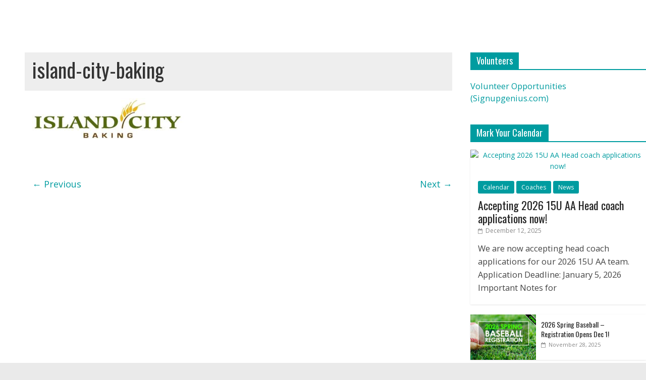

--- FILE ---
content_type: text/html; charset=UTF-8
request_url: https://wrssba.com/island-city-baking/
body_size: 17887
content:
<!DOCTYPE html>
<html lang="en-US">
<head>
	<meta charset="UTF-8"/>
	<meta name="viewport" content="width=device-width, initial-scale=1">
	<link rel="profile" href="http://gmpg.org/xfn/11"/>
	<link rel="pingback" href="https://wrssba.com/xmlrpc.php"/>
	<title>island-city-baking &#8211; White Rock South Surrey Baseball</title>
<meta name='robots' content='max-image-preview:large' />
<link rel='dns-prefetch' href='//widgetlogic.org' />
<link rel='dns-prefetch' href='//secure.gravatar.com' />
<link rel='dns-prefetch' href='//stats.wp.com' />
<link rel='dns-prefetch' href='//fonts.googleapis.com' />
<link rel='dns-prefetch' href='//v0.wordpress.com' />
<link rel="alternate" type="application/rss+xml" title="White Rock South Surrey Baseball &raquo; Feed" href="https://wrssba.com/feed/" />
<link rel="alternate" type="application/rss+xml" title="White Rock South Surrey Baseball &raquo; Comments Feed" href="https://wrssba.com/comments/feed/" />
<link rel="alternate" title="oEmbed (JSON)" type="application/json+oembed" href="https://wrssba.com/wp-json/oembed/1.0/embed?url=https%3A%2F%2Fwrssba.com%2Fisland-city-baking%2F" />
<link rel="alternate" title="oEmbed (XML)" type="text/xml+oembed" href="https://wrssba.com/wp-json/oembed/1.0/embed?url=https%3A%2F%2Fwrssba.com%2Fisland-city-baking%2F&#038;format=xml" />
<style id='wp-img-auto-sizes-contain-inline-css' type='text/css'>
img:is([sizes=auto i],[sizes^="auto," i]){contain-intrinsic-size:3000px 1500px}
/*# sourceURL=wp-img-auto-sizes-contain-inline-css */
</style>

<style id='wp-emoji-styles-inline-css' type='text/css'>

	img.wp-smiley, img.emoji {
		display: inline !important;
		border: none !important;
		box-shadow: none !important;
		height: 1em !important;
		width: 1em !important;
		margin: 0 0.07em !important;
		vertical-align: -0.1em !important;
		background: none !important;
		padding: 0 !important;
	}
/*# sourceURL=wp-emoji-styles-inline-css */
</style>
<link rel='stylesheet' id='block-widget-css' href='https://wrssba.com/wp-content/plugins/widget-logic/block_widget/css/widget.css?ver=1726725153' type='text/css' media='all' />
<link rel='stylesheet' id='rs-plugin-settings-css' href='https://wrssba.com/wp-content/plugins/revslider/public/assets/css/rs6.css?ver=6.1.0' type='text/css' media='all' />
<style id='rs-plugin-settings-inline-css' type='text/css'>
#rs-demo-id {}
/*# sourceURL=rs-plugin-settings-inline-css */
</style>
<link rel='stylesheet' id='ce_responsive-css' href='https://wrssba.com/wp-content/plugins/simple-embed-code/css/video-container.min.css?ver=2.5.1' type='text/css' media='all' />
<link rel='stylesheet' id='ubermenu-oswald-css' href='//fonts.googleapis.com/css?family=Oswald%3A%2C300%2C400%2C700&#038;ver=6.9' type='text/css' media='all' />
<link rel='stylesheet' id='colormag_google_fonts-css' href='//fonts.googleapis.com/css?family=Open+Sans%3A400%2C600&#038;ver=6.9' type='text/css' media='all' />
<link rel='stylesheet' id='colormag_style-css' href='https://wrssba.com/wp-content/themes/colormag-child/style.css?ver=6.9' type='text/css' media='all' />
<link rel='stylesheet' id='colormag-fontawesome-css' href='https://wrssba.com/wp-content/themes/colormag/fontawesome/css/font-awesome.css?ver=4.2.1' type='text/css' media='all' />
<link rel='stylesheet' id='shiftnav-css' href='https://wrssba.com/wp-content/plugins/shiftnav-pro/pro/assets/css/shiftnav.min.css?ver=1.7.0.1' type='text/css' media='all' />
<link rel='stylesheet' id='ubermenu-css' href='https://wrssba.com/wp-content/plugins/ubermenu/pro/assets/css/ubermenu.min.css?ver=3.6.1' type='text/css' media='all' />
<link rel='stylesheet' id='ubermenu-black-white-2-css' href='https://wrssba.com/wp-content/plugins/ubermenu/assets/css/skins/blackwhite2.css?ver=6.9' type='text/css' media='all' />
<link rel='stylesheet' id='ubermenu-font-awesome-all-css' href='https://wrssba.com/wp-content/plugins/ubermenu/assets/fontawesome/css/all.min.css?ver=6.9' type='text/css' media='all' />
<link rel='stylesheet' id='shiftnav-font-awesome-css' href='https://wrssba.com/wp-content/plugins/shiftnav-pro/assets/css/fontawesome/css/font-awesome.min.css?ver=1.7.0.1' type='text/css' media='all' />
<link rel='stylesheet' id='shiftnav-custom-css' href='https://wrssba.com/wp-content/plugins/shiftnav-pro/custom/custom.css?ver=1.7.0.1' type='text/css' media='all' />
<script type="text/javascript" src="https://wrssba.com/wp-includes/js/jquery/jquery.min.js?ver=3.7.1" id="jquery-core-js"></script>
<script type="text/javascript" src="https://wrssba.com/wp-includes/js/jquery/jquery-migrate.min.js?ver=3.4.1" id="jquery-migrate-js"></script>
<script type="text/javascript" src="https://wrssba.com/wp-content/plugins/revslider/public/assets/js/revolution.tools.min.js?ver=6.0&#039; defer=&#039;defer" id="tp-tools-js"></script>
<script type="text/javascript" src="https://wrssba.com/wp-content/plugins/revslider/public/assets/js/rs6.min.js?ver=6.1.0&#039; defer=&#039;defer" id="revmin-js"></script>
<link rel="https://api.w.org/" href="https://wrssba.com/wp-json/" /><link rel="alternate" title="JSON" type="application/json" href="https://wrssba.com/wp-json/wp/v2/media/4535" /><link rel="EditURI" type="application/rsd+xml" title="RSD" href="https://wrssba.com/xmlrpc.php?rsd" />
<meta name="generator" content="WordPress 6.9" />
<link rel="canonical" href="https://wrssba.com/island-city-baking/" />
<link rel='shortlink' href='https://wp.me/a2RFfX-1b9' />

	<!-- ShiftNav CSS
	================================================================ -->
	<style type="text/css" id="shiftnav-dynamic-css">

	@media only screen and (min-width:1200px){ #shiftnav-toggle-main, .shiftnav-toggle-mobile{ display:none; } .shiftnav-wrap { padding-top:0 !important; } }
	@media only screen and (max-width:1199px){ #site-navigation{ display:none !important; } }

/** ShiftNav Custom Menu Styles (Customizer) **/
/* togglebar */
#shiftnav-toggle-main { background:#d3d3d3; color:#000000; font-size:24px !important; }

/* Status: Loaded from Transient */

	</style>
	<!-- end ShiftNav CSS -->

	<style id="ubermenu-custom-generated-css">
/** Font Awesome 4 Compatibility **/
.fa{font-style:normal;font-variant:normal;font-weight:normal;font-family:FontAwesome;}

/** UberMenu Custom Menu Styles (Customizer) **/
/* main */
 .ubermenu-main .ubermenu-submenu.ubermenu-submenu-drop { background-color:#b2b2b2; }
 .ubermenu-main .ubermenu-item-normal > .ubermenu-target { color:#000000; }
 .ubermenu.ubermenu-main .ubermenu-item-normal > .ubermenu-target:hover, .ubermenu.ubermenu-main .ubermenu-item-normal.ubermenu-active > .ubermenu-target { color:#ffffff; }
 .ubermenu-main, .ubermenu-main .ubermenu-target, .ubermenu-main .ubermenu-nav .ubermenu-item-level-0 .ubermenu-target, .ubermenu-main div, .ubermenu-main p, .ubermenu-main input { font-family:'Oswald', sans-serif; font-weight:300; }


/* Status: Loaded from Transient */

</style>	<style>img#wpstats{display:none}</style>
		<meta name="generator" content="Powered by Slider Revolution 6.1.0 - responsive, Mobile-Friendly Slider Plugin for WordPress with comfortable drag and drop interface." />

<!-- Jetpack Open Graph Tags -->
<meta property="og:type" content="article" />
<meta property="og:title" content="island-city-baking" />
<meta property="og:url" content="https://wrssba.com/island-city-baking/" />
<meta property="og:description" content="Visit the post for more." />
<meta property="article:published_time" content="2021-06-12T04:32:11+00:00" />
<meta property="article:modified_time" content="2021-06-12T04:32:11+00:00" />
<meta property="og:site_name" content="White Rock South Surrey Baseball" />
<meta property="og:image" content="https://wrssba.com/wp-content/uploads/2021/06/island-city-baking.jpg" />
<meta property="og:image:alt" content="" />
<meta property="og:locale" content="en_US" />
<meta name="twitter:text:title" content="island-city-baking" />
<meta name="twitter:image" content="https://wrssba.com/wp-content/uploads/2021/06/island-city-baking.jpg?w=640" />
<meta name="twitter:card" content="summary_large_image" />
<meta name="twitter:description" content="Visit the post for more." />

<!-- End Jetpack Open Graph Tags -->
<link rel="icon" href="https://wrssba.com/wp-content/uploads/2018/09/cropped-New-Website-Logo-1-2-32x32.png" sizes="32x32" />
<link rel="icon" href="https://wrssba.com/wp-content/uploads/2018/09/cropped-New-Website-Logo-1-2-192x192.png" sizes="192x192" />
<link rel="apple-touch-icon" href="https://wrssba.com/wp-content/uploads/2018/09/cropped-New-Website-Logo-1-2-180x180.png" />
<meta name="msapplication-TileImage" content="https://wrssba.com/wp-content/uploads/2018/09/cropped-New-Website-Logo-1-2-270x270.png" />
<script type="text/javascript">function setREVStartSize(a){try{var b,c=document.getElementById(a.c).parentNode.offsetWidth;if(c=0===c||isNaN(c)?window.innerWidth:c,a.tabw=void 0===a.tabw?0:parseInt(a.tabw),a.thumbw=void 0===a.thumbw?0:parseInt(a.thumbw),a.tabh=void 0===a.tabh?0:parseInt(a.tabh),a.thumbh=void 0===a.thumbh?0:parseInt(a.thumbh),a.tabhide=void 0===a.tabhide?0:parseInt(a.tabhide),a.thumbhide=void 0===a.thumbhide?0:parseInt(a.thumbhide),a.mh=void 0===a.mh||""==a.mh?0:a.mh,"fullscreen"===a.layout||"fullscreen"===a.l)b=Math.max(a.mh,window.innerHeight);else{for(var d in a.gw=Array.isArray(a.gw)?a.gw:[a.gw],a.rl)(void 0===a.gw[d]||0===a.gw[d])&&(a.gw[d]=a.gw[d-1]);for(var d in a.gh=void 0===a.el||""===a.el||Array.isArray(a.el)&&0==a.el.length?a.gh:a.el,a.gh=Array.isArray(a.gh)?a.gh:[a.gh],a.rl)(void 0===a.gh[d]||0===a.gh[d])&&(a.gh[d]=a.gh[d-1]);var e,f=Array(a.rl.length),g=0;for(var d in a.tabw=a.tabhide>=c?0:a.tabw,a.thumbw=a.thumbhide>=c?0:a.thumbw,a.tabh=a.tabhide>=c?0:a.tabh,a.thumbh=a.thumbhide>=c?0:a.thumbh,a.rl)f[d]=a.rl[d]<window.innerWidth?0:a.rl[d];for(var d in e=f[0],f)e>f[d]&&0<f[d]&&(e=f[d],g=d);var h=c>a.gw[g]+a.tabw+a.thumbw?1:(c-(a.tabw+a.thumbw))/a.gw[g];b=a.gh[g]*h+(a.tabh+a.thumbh)}void 0===window.rs_init_css&&(window.rs_init_css=document.head.appendChild(document.createElement("style"))),document.getElementById(a.c).height=b,window.rs_init_css.innerHTML+="#"+a.c+"_wrapper { height: "+b+"px }"}catch(a){console.log("Failure at Presize of Slider:"+a)}};</script>
<!-- White Rock South Surrey Baseball Internal Styles -->		<style type="text/css"> .colormag-button,blockquote,button,input[type=reset],input[type=button],input[type=submit],
		#masthead.colormag-header-clean #site-navigation.main-small-navigation .menu-toggle{background-color:#009ca0}
		#site-title a,.next a:hover,.previous a:hover,.social-links i.fa:hover,a,
		#masthead.colormag-header-clean .social-links li:hover i.fa,
		#masthead.colormag-header-classic .social-links li:hover i.fa,
		#masthead.colormag-header-clean .breaking-news .newsticker a:hover,
		#masthead.colormag-header-classic .breaking-news .newsticker a:hover,
		#masthead.colormag-header-classic #site-navigation .fa.search-top:hover,
		#masthead.colormag-header-classic #site-navigation.main-navigation .random-post a:hover .fa-random,
		.dark-skin #masthead.colormag-header-classic #site-navigation.main-navigation .home-icon:hover .fa,
		#masthead .main-small-navigation li:hover > .sub-toggle i,
		.better-responsive-menu #masthead .main-small-navigation .sub-toggle.active .fa {color:#009ca0}
		.fa.search-top:hover,
		#masthead.colormag-header-classic #site-navigation.main-small-navigation .menu-toggle,
		.main-navigation ul li.focus > a,
        #masthead.colormag-header-classic .main-navigation ul ul.sub-menu li.focus > a {background-color:#009ca0}
		#site-navigation{border-top:4px solid #009ca0}
		.home-icon.front_page_on,.main-navigation a:hover,.main-navigation ul li ul li a:hover,
		.main-navigation ul li ul li:hover>a,
		.main-navigation ul li.current-menu-ancestor>a,
		.main-navigation ul li.current-menu-item ul li a:hover,
		.main-navigation ul li.current-menu-item>a,
		.main-navigation ul li.current_page_ancestor>a,
		.main-navigation ul li.current_page_item>a,
		.main-navigation ul li:hover>a,
		.main-small-navigation li a:hover,
		.site-header .menu-toggle:hover,
		#masthead.colormag-header-classic .main-navigation ul ul.sub-menu li:hover > a,
		#masthead.colormag-header-classic .main-navigation ul ul.sub-menu li.current-menu-ancestor > a,
		#masthead.colormag-header-classic .main-navigation ul ul.sub-menu li.current-menu-item > a,
		#masthead .main-small-navigation li:hover > a,
		#masthead .main-small-navigation li.current-page-ancestor > a,
		#masthead .main-small-navigation li.current-menu-ancestor > a,
		#masthead .main-small-navigation li.current-page-item > a,
		#masthead .main-small-navigation li.current-menu-item > a{background-color:#009ca0}
		#masthead.colormag-header-classic .main-navigation .home-icon a:hover .fa { color:#009ca0}
		.main-small-navigation .current-menu-item>a,.main-small-navigation .current_page_item>a {background:#009ca0}
		#masthead.colormag-header-classic .main-navigation ul ul.sub-menu li:hover,
		#masthead.colormag-header-classic .main-navigation ul ul.sub-menu li.current-menu-ancestor,
		#masthead.colormag-header-classic .main-navigation ul ul.sub-menu li.current-menu-item,
		#masthead.colormag-header-classic #site-navigation .menu-toggle,
		#masthead.colormag-header-classic #site-navigation .menu-toggle:hover,
		#masthead.colormag-header-classic .main-navigation ul > li:hover > a,
        #masthead.colormag-header-classic .main-navigation ul > li.current-menu-item > a,
        #masthead.colormag-header-classic .main-navigation ul > li.current-menu-ancestor > a,
        #masthead.colormag-header-classic .main-navigation ul li.focus > a{ border-color:#009ca0}
		.promo-button-area a:hover{border:2px solid #009ca0;background-color:#009ca0}
		#content .wp-pagenavi .current,
		#content .wp-pagenavi a:hover,.format-link .entry-content a,.pagination span{ background-color:#009ca0}
		.pagination a span:hover{color:#009ca0;border-color:#009ca0}
		#content .comments-area a.comment-edit-link:hover,#content .comments-area a.comment-permalink:hover,
		#content .comments-area article header cite a:hover,.comments-area .comment-author-link a:hover{color:#009ca0}
		.comments-area .comment-author-link span{background-color:#009ca0}
		.comment .comment-reply-link:hover,.nav-next a,.nav-previous a{color:#009ca0}
		#secondary .widget-title{border-bottom:2px solid #009ca0}
		#secondary .widget-title span{background-color:#009ca0}
		.footer-widgets-area .widget-title{border-bottom:2px solid #009ca0}
		.footer-widgets-area .widget-title span,
		.colormag-footer--classic .footer-widgets-area .widget-title span::before{background-color:#009ca0}
		.footer-widgets-area a:hover{color:#009ca0}
		.advertisement_above_footer .widget-title{ border-bottom:2px solid #009ca0}
		.advertisement_above_footer .widget-title span{background-color:#009ca0}
		a#scroll-up i{color:#009ca0}
		.page-header .page-title{border-bottom:2px solid #009ca0}
		#content .post .article-content .above-entry-meta .cat-links a,
		.page-header .page-title span{ background-color:#009ca0}
		#content .post .article-content .entry-title a:hover,
		.entry-meta .byline i,.entry-meta .cat-links i,.entry-meta a,
		.post .entry-title a:hover,.search .entry-title a:hover{color:#009ca0}
		.entry-meta .post-format i{background-color:#009ca0}
		.entry-meta .comments-link a:hover,.entry-meta .edit-link a:hover,.entry-meta .posted-on a:hover,
		.entry-meta .tag-links a:hover,.single #content .tags a:hover{color:#009ca0}.more-link,
		.no-post-thumbnail{background-color:#009ca0}
		.post-box .entry-meta .cat-links a:hover,.post-box .entry-meta .posted-on a:hover,
		.post.post-box .entry-title a:hover{color:#009ca0}
		.widget_featured_slider .slide-content .above-entry-meta .cat-links a{background-color:#009ca0}
		.widget_featured_slider .slide-content .below-entry-meta .byline a:hover,
		.widget_featured_slider .slide-content .below-entry-meta .comments a:hover,
		.widget_featured_slider .slide-content .below-entry-meta .posted-on a:hover,
		.widget_featured_slider .slide-content .entry-title a:hover{color:#009ca0}
		.widget_highlighted_posts .article-content .above-entry-meta .cat-links a {background-color:#009ca0}
		.byline a:hover,.comments a:hover,.edit-link a:hover,.posted-on a:hover,.tag-links a:hover,
		.widget_highlighted_posts .article-content .below-entry-meta .byline a:hover,
		.widget_highlighted_posts .article-content .below-entry-meta .comments a:hover,
		.widget_highlighted_posts .article-content .below-entry-meta .posted-on a:hover,
		.widget_highlighted_posts .article-content .entry-title a:hover{color:#009ca0}
		.widget_featured_posts .article-content .above-entry-meta .cat-links a{background-color:#009ca0}
		.widget_featured_posts .article-content .entry-title a:hover{color:#009ca0}
		.widget_featured_posts .widget-title{border-bottom:2px solid #009ca0}
		.widget_featured_posts .widget-title span{background-color:#009ca0}
		.related-posts-main-title .fa,.single-related-posts .article-content .entry-title a:hover{color:#009ca0} .widget_slider_area .widget-title,.widget_beside_slider .widget-title { border-bottom:2px solid #009ca0} .widget_slider_area .widget-title span,.widget_beside_slider .widget-title span { background-color:#009ca0}
		 @media (max-width: 768px) {.better-responsive-menu .sub-toggle{background-color:#007e82}}</style>
				<style type="text/css" id="wp-custom-css">
			.search-random-icons-container { display: none; }
#SponsorsBanner {
	z-index: 9999;
}
.more-link, .no-post-thumbnail {background-color: #dddddd;}

#menu-item-495 {
	float: right;
}

.footer-socket-wrapper {
	background-color: #262626;
	padding: 20px 0px 0px;
}


.wrssba-responsive-table {
  width: 100%;
  overflow-x: auto;
  overflow-y: hidden;
  -webkit-overflow-scrolling: touch; /* smooth scrolling on iOS */
}

.wrssba-responsive-table table {
  width: 100%;
  border-collapse: collapse; 
  white-space: nowrap; 
}

.wrssba-responsive-table th,
.wrssba-responsive-table td {
  padding: 5px; 
  text-align: left; 
}

.wrssba-responsive-table::-webkit-scrollbar {
  height: 6px;
}
.wrssba-responsive-table::-webkit-scrollbar-thumb {
  background: #ccc;
  border-radius: 3px;
}
.wrssba-responsive-table::-webkit-scrollbar-thumb:hover {
  background: #999;
}

 
/* FAQ ADDITIONS */
.faq-category {
  margin-bottom: 30px;
}
        
.category-title {
  font-weight: 400;
  color: #4a4a4a;
  margin-bottom: 15px;
  padding-bottom: 10px;
  border-bottom: 2px solid #008b8b;
}
        
.faq-item {
  margin-bottom: 0;
  background: white;
  border-bottom: 1px solid #e0e0e0;
}
        
.faq-item:last-child {
  border-bottom: none;
}
        
.faq-question {
  background: white;
  padding: 20px;
  font-weight: 400;
  color: #008b8b;
  display: flex;
  justify-content: space-between;
  align-items: center;
  transition: background 0.2s ease;
  margin: 0;
}
        
.faq-question:hover {
  background: #f9f9f9;
}
        
.faq-question::after {
  content: '+';
  font-size: 1.5em;
  font-weight: normal;
  color: #008b8b;
  transition: transform 0.3s ease;
  flex-shrink: 0;
  margin-left: 15px;
}
        
.faq-question.active::after {
  content: '−';
}
        
.faq-answer {
  max-height: 0;
  overflow: hidden;
  transition: max-height 0.3s ease, padding 0.3s ease;
  background: white;
  padding: 0 20px;
  color: #4a4a4a;
  line-height: 1.8;
}
        
.faq-answer.active {
  max-height: 800px;
  padding: 20px;
  padding-top: 0;
}
        
.faq-answer p {
  margin: 0 0 15px 0;
}
        
.faq-answer p:last-child {
  margin-bottom: 0;
}
        
.faq-answer a {
  color: #008b8b;
  text-decoration: none;
}
        
.faq-answer a:hover {
  text-decoration: underline;
}		</style>
		<style id='global-styles-inline-css' type='text/css'>
:root{--wp--preset--aspect-ratio--square: 1;--wp--preset--aspect-ratio--4-3: 4/3;--wp--preset--aspect-ratio--3-4: 3/4;--wp--preset--aspect-ratio--3-2: 3/2;--wp--preset--aspect-ratio--2-3: 2/3;--wp--preset--aspect-ratio--16-9: 16/9;--wp--preset--aspect-ratio--9-16: 9/16;--wp--preset--color--black: #000000;--wp--preset--color--cyan-bluish-gray: #abb8c3;--wp--preset--color--white: #ffffff;--wp--preset--color--pale-pink: #f78da7;--wp--preset--color--vivid-red: #cf2e2e;--wp--preset--color--luminous-vivid-orange: #ff6900;--wp--preset--color--luminous-vivid-amber: #fcb900;--wp--preset--color--light-green-cyan: #7bdcb5;--wp--preset--color--vivid-green-cyan: #00d084;--wp--preset--color--pale-cyan-blue: #8ed1fc;--wp--preset--color--vivid-cyan-blue: #0693e3;--wp--preset--color--vivid-purple: #9b51e0;--wp--preset--gradient--vivid-cyan-blue-to-vivid-purple: linear-gradient(135deg,rgb(6,147,227) 0%,rgb(155,81,224) 100%);--wp--preset--gradient--light-green-cyan-to-vivid-green-cyan: linear-gradient(135deg,rgb(122,220,180) 0%,rgb(0,208,130) 100%);--wp--preset--gradient--luminous-vivid-amber-to-luminous-vivid-orange: linear-gradient(135deg,rgb(252,185,0) 0%,rgb(255,105,0) 100%);--wp--preset--gradient--luminous-vivid-orange-to-vivid-red: linear-gradient(135deg,rgb(255,105,0) 0%,rgb(207,46,46) 100%);--wp--preset--gradient--very-light-gray-to-cyan-bluish-gray: linear-gradient(135deg,rgb(238,238,238) 0%,rgb(169,184,195) 100%);--wp--preset--gradient--cool-to-warm-spectrum: linear-gradient(135deg,rgb(74,234,220) 0%,rgb(151,120,209) 20%,rgb(207,42,186) 40%,rgb(238,44,130) 60%,rgb(251,105,98) 80%,rgb(254,248,76) 100%);--wp--preset--gradient--blush-light-purple: linear-gradient(135deg,rgb(255,206,236) 0%,rgb(152,150,240) 100%);--wp--preset--gradient--blush-bordeaux: linear-gradient(135deg,rgb(254,205,165) 0%,rgb(254,45,45) 50%,rgb(107,0,62) 100%);--wp--preset--gradient--luminous-dusk: linear-gradient(135deg,rgb(255,203,112) 0%,rgb(199,81,192) 50%,rgb(65,88,208) 100%);--wp--preset--gradient--pale-ocean: linear-gradient(135deg,rgb(255,245,203) 0%,rgb(182,227,212) 50%,rgb(51,167,181) 100%);--wp--preset--gradient--electric-grass: linear-gradient(135deg,rgb(202,248,128) 0%,rgb(113,206,126) 100%);--wp--preset--gradient--midnight: linear-gradient(135deg,rgb(2,3,129) 0%,rgb(40,116,252) 100%);--wp--preset--font-size--small: 13px;--wp--preset--font-size--medium: 20px;--wp--preset--font-size--large: 36px;--wp--preset--font-size--x-large: 42px;--wp--preset--spacing--20: 0.44rem;--wp--preset--spacing--30: 0.67rem;--wp--preset--spacing--40: 1rem;--wp--preset--spacing--50: 1.5rem;--wp--preset--spacing--60: 2.25rem;--wp--preset--spacing--70: 3.38rem;--wp--preset--spacing--80: 5.06rem;--wp--preset--shadow--natural: 6px 6px 9px rgba(0, 0, 0, 0.2);--wp--preset--shadow--deep: 12px 12px 50px rgba(0, 0, 0, 0.4);--wp--preset--shadow--sharp: 6px 6px 0px rgba(0, 0, 0, 0.2);--wp--preset--shadow--outlined: 6px 6px 0px -3px rgb(255, 255, 255), 6px 6px rgb(0, 0, 0);--wp--preset--shadow--crisp: 6px 6px 0px rgb(0, 0, 0);}:where(.is-layout-flex){gap: 0.5em;}:where(.is-layout-grid){gap: 0.5em;}body .is-layout-flex{display: flex;}.is-layout-flex{flex-wrap: wrap;align-items: center;}.is-layout-flex > :is(*, div){margin: 0;}body .is-layout-grid{display: grid;}.is-layout-grid > :is(*, div){margin: 0;}:where(.wp-block-columns.is-layout-flex){gap: 2em;}:where(.wp-block-columns.is-layout-grid){gap: 2em;}:where(.wp-block-post-template.is-layout-flex){gap: 1.25em;}:where(.wp-block-post-template.is-layout-grid){gap: 1.25em;}.has-black-color{color: var(--wp--preset--color--black) !important;}.has-cyan-bluish-gray-color{color: var(--wp--preset--color--cyan-bluish-gray) !important;}.has-white-color{color: var(--wp--preset--color--white) !important;}.has-pale-pink-color{color: var(--wp--preset--color--pale-pink) !important;}.has-vivid-red-color{color: var(--wp--preset--color--vivid-red) !important;}.has-luminous-vivid-orange-color{color: var(--wp--preset--color--luminous-vivid-orange) !important;}.has-luminous-vivid-amber-color{color: var(--wp--preset--color--luminous-vivid-amber) !important;}.has-light-green-cyan-color{color: var(--wp--preset--color--light-green-cyan) !important;}.has-vivid-green-cyan-color{color: var(--wp--preset--color--vivid-green-cyan) !important;}.has-pale-cyan-blue-color{color: var(--wp--preset--color--pale-cyan-blue) !important;}.has-vivid-cyan-blue-color{color: var(--wp--preset--color--vivid-cyan-blue) !important;}.has-vivid-purple-color{color: var(--wp--preset--color--vivid-purple) !important;}.has-black-background-color{background-color: var(--wp--preset--color--black) !important;}.has-cyan-bluish-gray-background-color{background-color: var(--wp--preset--color--cyan-bluish-gray) !important;}.has-white-background-color{background-color: var(--wp--preset--color--white) !important;}.has-pale-pink-background-color{background-color: var(--wp--preset--color--pale-pink) !important;}.has-vivid-red-background-color{background-color: var(--wp--preset--color--vivid-red) !important;}.has-luminous-vivid-orange-background-color{background-color: var(--wp--preset--color--luminous-vivid-orange) !important;}.has-luminous-vivid-amber-background-color{background-color: var(--wp--preset--color--luminous-vivid-amber) !important;}.has-light-green-cyan-background-color{background-color: var(--wp--preset--color--light-green-cyan) !important;}.has-vivid-green-cyan-background-color{background-color: var(--wp--preset--color--vivid-green-cyan) !important;}.has-pale-cyan-blue-background-color{background-color: var(--wp--preset--color--pale-cyan-blue) !important;}.has-vivid-cyan-blue-background-color{background-color: var(--wp--preset--color--vivid-cyan-blue) !important;}.has-vivid-purple-background-color{background-color: var(--wp--preset--color--vivid-purple) !important;}.has-black-border-color{border-color: var(--wp--preset--color--black) !important;}.has-cyan-bluish-gray-border-color{border-color: var(--wp--preset--color--cyan-bluish-gray) !important;}.has-white-border-color{border-color: var(--wp--preset--color--white) !important;}.has-pale-pink-border-color{border-color: var(--wp--preset--color--pale-pink) !important;}.has-vivid-red-border-color{border-color: var(--wp--preset--color--vivid-red) !important;}.has-luminous-vivid-orange-border-color{border-color: var(--wp--preset--color--luminous-vivid-orange) !important;}.has-luminous-vivid-amber-border-color{border-color: var(--wp--preset--color--luminous-vivid-amber) !important;}.has-light-green-cyan-border-color{border-color: var(--wp--preset--color--light-green-cyan) !important;}.has-vivid-green-cyan-border-color{border-color: var(--wp--preset--color--vivid-green-cyan) !important;}.has-pale-cyan-blue-border-color{border-color: var(--wp--preset--color--pale-cyan-blue) !important;}.has-vivid-cyan-blue-border-color{border-color: var(--wp--preset--color--vivid-cyan-blue) !important;}.has-vivid-purple-border-color{border-color: var(--wp--preset--color--vivid-purple) !important;}.has-vivid-cyan-blue-to-vivid-purple-gradient-background{background: var(--wp--preset--gradient--vivid-cyan-blue-to-vivid-purple) !important;}.has-light-green-cyan-to-vivid-green-cyan-gradient-background{background: var(--wp--preset--gradient--light-green-cyan-to-vivid-green-cyan) !important;}.has-luminous-vivid-amber-to-luminous-vivid-orange-gradient-background{background: var(--wp--preset--gradient--luminous-vivid-amber-to-luminous-vivid-orange) !important;}.has-luminous-vivid-orange-to-vivid-red-gradient-background{background: var(--wp--preset--gradient--luminous-vivid-orange-to-vivid-red) !important;}.has-very-light-gray-to-cyan-bluish-gray-gradient-background{background: var(--wp--preset--gradient--very-light-gray-to-cyan-bluish-gray) !important;}.has-cool-to-warm-spectrum-gradient-background{background: var(--wp--preset--gradient--cool-to-warm-spectrum) !important;}.has-blush-light-purple-gradient-background{background: var(--wp--preset--gradient--blush-light-purple) !important;}.has-blush-bordeaux-gradient-background{background: var(--wp--preset--gradient--blush-bordeaux) !important;}.has-luminous-dusk-gradient-background{background: var(--wp--preset--gradient--luminous-dusk) !important;}.has-pale-ocean-gradient-background{background: var(--wp--preset--gradient--pale-ocean) !important;}.has-electric-grass-gradient-background{background: var(--wp--preset--gradient--electric-grass) !important;}.has-midnight-gradient-background{background: var(--wp--preset--gradient--midnight) !important;}.has-small-font-size{font-size: var(--wp--preset--font-size--small) !important;}.has-medium-font-size{font-size: var(--wp--preset--font-size--medium) !important;}.has-large-font-size{font-size: var(--wp--preset--font-size--large) !important;}.has-x-large-font-size{font-size: var(--wp--preset--font-size--x-large) !important;}
/*# sourceURL=global-styles-inline-css */
</style>
<link rel='stylesheet' id='jetpack-top-posts-widget-css' href='https://wrssba.com/wp-content/plugins/jetpack/modules/widgets/top-posts/style.css?ver=20141013' type='text/css' media='all' />
</head>

<div id="mainheader">
</div>


<body class="attachment wp-singular attachment-template-default single single-attachment postid-4535 attachmentid-4535 attachment-jpeg wp-custom-logo wp-theme-colormag wp-child-theme-colormag-child  wide">


<div id="page" class="hfeed site">
	
	
	<header id="masthead" class="site-header clearfix ">
		<div id="header-text-nav-container" class="clearfix">

			
			
			
		<div class="inner-wrap">

			<div id="header-text-nav-wrap" class="clearfix">
				<div id="header-left-section">
										<div id="header-text" class="screen-reader-text">
													<h3 id="site-title">
								<a href="https://wrssba.com/" title="White Rock South Surrey Baseball" rel="home">White Rock South Surrey Baseball</a>
							</h3>
												<!-- #site-description -->
					</div><!-- #header-text -->
				</div><!-- #header-left-section -->
				<div id="header-right-section">
									</div><!-- #header-right-section -->

			</div><!-- #header-text-nav-wrap -->

		</div><!-- .inner-wrap -->

		
			
			
		<nav id="site-navigation" class="main-navigation clearfix" role="navigation">
			<div class="inner-wrap clearfix">
				
									<div class="search-random-icons-container">
													<div class="top-search-wrap">
								<i class="fa fa-search search-top"></i>
								<div class="search-form-top">
									<form action="https://wrssba.com/" class="search-form searchform clearfix" method="get">
   <div class="search-wrap">
      <input type="text" placeholder="Search" class="s field" name="s">
      <button class="search-icon" type="submit"></button>
   </div>
</form><!-- .searchform -->								</div>
							</div>
											</div>
				
				<p class="menu-toggle"></p>
				
<!-- UberMenu [Configuration:main] [Theme Loc:primary] [Integration:auto] -->
<!-- [UberMenu Responsive Menu Disabled] --> <nav id="ubermenu-main-2-primary-2" class="ubermenu ubermenu-nojs ubermenu-main ubermenu-menu-2 ubermenu-loc-primary ubermenu-responsive-collapse ubermenu-horizontal ubermenu-transition-shift ubermenu-trigger-hover_intent ubermenu-skin-black-white-2 ubermenu-has-border ubermenu-bar-align-full ubermenu-items-align-left ubermenu-bound ubermenu-disable-submenu-scroll ubermenu-sub-indicators ubermenu-retractors-responsive ubermenu-submenu-indicator-closes"><ul id="ubermenu-nav-main-2-primary" class="ubermenu-nav" data-title="Primary"><li id="menu-item-64" class="ubermenu-item ubermenu-item-type-custom ubermenu-item-object-custom ubermenu-item-home ubermenu-item-64 ubermenu-item-level-0 ubermenu-column ubermenu-column-auto" ><a class="ubermenu-target ubermenu-target-with-image ubermenu-item-layout-default ubermenu-item-layout-image_left ubermenu-item-notext" href="https://wrssba.com/" tabindex="0"><img class="ubermenu-image ubermenu-image-size-full" src="https://wrssba.com/wp-content/uploads/2018/10/Home-plate-1.png" width="28" height="30" alt="Home plate 1"  /></a></li><li id="menu-item-2181" class="ubermenu-item ubermenu-item-type-custom ubermenu-item-object-custom ubermenu-item-has-children ubermenu-item-2181 ubermenu-item-level-0 ubermenu-column ubermenu-column-auto ubermenu-has-submenu-drop ubermenu-has-submenu-flyout" ><span class="ubermenu-target ubermenu-item-layout-default ubermenu-item-layout-text_only ubermenu-noindicator" tabindex="0"><span class="ubermenu-target-title ubermenu-target-text">About Us</span></span><ul  class="ubermenu-submenu ubermenu-submenu-id-2181 ubermenu-submenu-type-flyout ubermenu-submenu-drop ubermenu-submenu-align-left_edge_item"  ><li id="menu-item-2182" class="ubermenu-item ubermenu-item-type-post_type ubermenu-item-object-page ubermenu-item-2182 ubermenu-item-auto ubermenu-item-normal ubermenu-item-level-1" ><a class="ubermenu-target ubermenu-item-layout-default ubermenu-item-layout-text_only" href="https://wrssba.com/about-us/"><span class="ubermenu-target-title ubermenu-target-text">About Us</span></a></li><li id="menu-item-3714" class="ubermenu-item ubermenu-item-type-post_type ubermenu-item-object-page ubermenu-item-3714 ubermenu-item-auto ubermenu-item-normal ubermenu-item-level-1" ><a class="ubermenu-target ubermenu-item-layout-default ubermenu-item-layout-text_only" href="https://wrssba.com/about-us/constitution/"><span class="ubermenu-target-title ubermenu-target-text">Constitution</span></a></li><li id="menu-item-507" class="ubermenu-item ubermenu-item-type-post_type ubermenu-item-object-page ubermenu-item-507 ubermenu-item-auto ubermenu-item-normal ubermenu-item-level-1" ><a class="ubermenu-target ubermenu-item-layout-default ubermenu-item-layout-text_only" href="https://wrssba.com/about-us/contact-us/"><span class="ubermenu-target-title ubermenu-target-text">Contact Us</span></a></li><li id="menu-item-588" class="ubermenu-item ubermenu-item-type-post_type ubermenu-item-object-page ubermenu-item-588 ubermenu-item-auto ubermenu-item-normal ubermenu-item-level-1" ><a class="ubermenu-target ubermenu-item-layout-default ubermenu-item-layout-text_only" href="https://wrssba.com/about-us/policies-and-procedures/"><span class="ubermenu-target-title ubermenu-target-text">Policies and Procedures</span></a></li><li id="menu-item-576" class="ubermenu-item ubermenu-item-type-post_type ubermenu-item-object-page ubermenu-item-576 ubermenu-item-auto ubermenu-item-normal ubermenu-item-level-1" ><a class="ubermenu-target ubermenu-item-layout-default ubermenu-item-layout-text_only" href="https://wrssba.com/about-us/meeting-minutes/"><span class="ubermenu-target-title ubermenu-target-text">Meeting Minutes</span></a></li><li id="menu-item-482" class="ubermenu-item ubermenu-item-type-post_type ubermenu-item-object-page ubermenu-item-482 ubermenu-item-auto ubermenu-item-normal ubermenu-item-level-1" ><a class="ubermenu-target ubermenu-item-layout-default ubermenu-item-layout-text_only" href="https://wrssba.com/about-us/henri-lorieau-memorial-tournament-for-8-year-olds/"><span class="ubermenu-target-title ubermenu-target-text">Henri Lorieau Memorial Tournament (for 8 year-olds)</span></a></li><li id="menu-item-6294" class="ubermenu-item ubermenu-item-type-post_type ubermenu-item-object-post ubermenu-item-6294 ubermenu-item-auto ubermenu-item-normal ubermenu-item-level-1" ><a class="ubermenu-target ubermenu-item-layout-default ubermenu-item-layout-text_only" href="https://wrssba.com/indoor-training-improvement-fee/"><span class="ubermenu-target-title ubermenu-target-text">Indoor Training Improvement Fee (ITIF)</span></a></li><li id="menu-item-578" class="ubermenu-item ubermenu-item-type-post_type ubermenu-item-object-page ubermenu-item-578 ubermenu-item-auto ubermenu-item-normal ubermenu-item-level-1" ><a class="ubermenu-target ubermenu-item-layout-default ubermenu-item-layout-text_only" href="https://wrssba.com/about-us/sponsors/"><span class="ubermenu-target-title ubermenu-target-text">Sponsors</span></a></li><li id="menu-item-5091" class="ubermenu-item ubermenu-item-type-custom ubermenu-item-object-custom ubermenu-item-5091 ubermenu-item-auto ubermenu-item-normal ubermenu-item-level-1" ><a class="ubermenu-target ubermenu-item-layout-default ubermenu-item-layout-text_only" href="https://wrssba.square.site/"><span class="ubermenu-target-title ubermenu-target-text">WRSSBA Online Store</span></a></li><li id="menu-item-1278" class="ubermenu-item ubermenu-item-type-post_type ubermenu-item-object-page ubermenu-item-1278 ubermenu-item-auto ubermenu-item-normal ubermenu-item-level-1" ><a class="ubermenu-target ubermenu-item-layout-default ubermenu-item-layout-text_only" href="https://wrssba.com/about-us/site-map/"><span class="ubermenu-target-title ubermenu-target-text">Site Map</span></a></li></ul></li><li id="menu-item-2183" class="ubermenu-item ubermenu-item-type-custom ubermenu-item-object-custom ubermenu-item-has-children ubermenu-item-2183 ubermenu-item-level-0 ubermenu-column ubermenu-column-auto ubermenu-has-submenu-drop ubermenu-has-submenu-flyout" ><span class="ubermenu-target ubermenu-item-layout-default ubermenu-item-layout-text_only ubermenu-noindicator" tabindex="0"><span class="ubermenu-target-title ubermenu-target-text">Registration</span></span><ul  class="ubermenu-submenu ubermenu-submenu-id-2183 ubermenu-submenu-type-flyout ubermenu-submenu-drop ubermenu-submenu-align-left_edge_item"  ><li id="menu-item-2184" class="ubermenu-item ubermenu-item-type-post_type ubermenu-item-object-page ubermenu-item-2184 ubermenu-item-auto ubermenu-item-normal ubermenu-item-level-1" ><a class="ubermenu-target ubermenu-item-layout-default ubermenu-item-layout-text_only" href="https://wrssba.com/registration/"><span class="ubermenu-target-title ubermenu-target-text">Registration</span></a></li><li id="menu-item-707" class="ubermenu-item ubermenu-item-type-post_type ubermenu-item-object-page ubermenu-item-707 ubermenu-item-auto ubermenu-item-normal ubermenu-item-level-1" ><a class="ubermenu-target ubermenu-item-layout-default ubermenu-item-layout-text_only" href="https://wrssba.com/registration/reg-frequent/"><span class="ubermenu-target-title ubermenu-target-text">Registration FAQs</span></a></li><li id="menu-item-768" class="ubermenu-item ubermenu-item-type-post_type ubermenu-item-object-page ubermenu-item-768 ubermenu-item-auto ubermenu-item-normal ubermenu-item-level-1" ><a class="ubermenu-target ubermenu-item-layout-default ubermenu-item-layout-text_only" href="https://wrssba.com/registration/challenger-baseball-registration/"><span class="ubermenu-target-title ubermenu-target-text">Challenger Baseball Registration</span></a></li><li id="menu-item-760" class="ubermenu-item ubermenu-item-type-post_type ubermenu-item-object-page ubermenu-item-760 ubermenu-item-auto ubermenu-item-normal ubermenu-item-level-1" ><a class="ubermenu-target ubermenu-item-layout-default ubermenu-item-layout-text_only" href="https://wrssba.com/registration/volunteer-information/"><span class="ubermenu-target-title ubermenu-target-text">Volunteer Information</span></a></li><li id="menu-item-772" class="ubermenu-item ubermenu-item-type-post_type ubermenu-item-object-page ubermenu-item-772 ubermenu-item-auto ubermenu-item-normal ubermenu-item-level-1" ><a class="ubermenu-target ubermenu-item-layout-default ubermenu-item-layout-text_only" href="https://wrssba.com/registration/fall-and-winter-training/"><span class="ubermenu-target-title ubermenu-target-text">Fall and Winter Training</span></a></li><li id="menu-item-780" class="ubermenu-item ubermenu-item-type-post_type ubermenu-item-object-page ubermenu-item-780 ubermenu-item-auto ubermenu-item-normal ubermenu-item-level-1" ><a class="ubermenu-target ubermenu-item-layout-default ubermenu-item-layout-text_only" href="https://wrssba.com/registration/spring-and-summer-camps/"><span class="ubermenu-target-title ubermenu-target-text">Spring and Summer Camps</span></a></li></ul></li><li id="menu-item-2185" class="ubermenu-item ubermenu-item-type-custom ubermenu-item-object-custom ubermenu-item-has-children ubermenu-item-2185 ubermenu-item-level-0 ubermenu-column ubermenu-column-auto ubermenu-has-submenu-drop ubermenu-has-submenu-flyout" ><span class="ubermenu-target ubermenu-item-layout-default ubermenu-item-layout-text_only ubermenu-noindicator" tabindex="0"><span class="ubermenu-target-title ubermenu-target-text">Divisions &#038; Teams</span></span><ul  class="ubermenu-submenu ubermenu-submenu-id-2185 ubermenu-submenu-type-flyout ubermenu-submenu-drop ubermenu-submenu-align-left_edge_item"  ><li id="menu-item-4183" class="ubermenu-item ubermenu-item-type-custom ubermenu-item-object-custom ubermenu-item-4183 ubermenu-item-auto ubermenu-item-normal ubermenu-item-level-1" ><a class="ubermenu-target ubermenu-item-layout-default ubermenu-item-layout-text_only" href="https://wrssba.com/divisions-teams/?target=Overview"><span class="ubermenu-target-title ubermenu-target-text">Divisions Overview</span></a></li><li id="menu-item-4189" class="ubermenu-item ubermenu-item-type-custom ubermenu-item-object-custom ubermenu-item-4189 ubermenu-item-auto ubermenu-item-normal ubermenu-item-level-1" ><a class="ubermenu-target ubermenu-item-layout-default ubermenu-item-layout-text_only" href="https://wrssba.com/divisions-teams/?target=5U-Rally-Cap"><span class="ubermenu-target-title ubermenu-target-text">5U Rally Cap</span></a></li><li id="menu-item-4190" class="ubermenu-item ubermenu-item-type-custom ubermenu-item-object-custom ubermenu-item-4190 ubermenu-item-auto ubermenu-item-normal ubermenu-item-level-1" ><a class="ubermenu-target ubermenu-item-layout-default ubermenu-item-layout-text_only" href="https://wrssba.com/divisions-teams/?target=7U-Rally-Cap"><span class="ubermenu-target-title ubermenu-target-text">7U Rally Cap</span></a></li><li id="menu-item-4186" class="ubermenu-item ubermenu-item-type-custom ubermenu-item-object-custom ubermenu-item-4186 ubermenu-item-auto ubermenu-item-normal ubermenu-item-level-1" ><a class="ubermenu-target ubermenu-item-layout-default ubermenu-item-layout-text_only" href="https://wrssba.com/divisions-teams/?target=9U-Tadpole"><span class="ubermenu-target-title ubermenu-target-text">9U Tadpole</span></a></li><li id="menu-item-4182" class="ubermenu-item ubermenu-item-type-custom ubermenu-item-object-custom ubermenu-item-4182 ubermenu-item-auto ubermenu-item-normal ubermenu-item-level-1" ><a class="ubermenu-target ubermenu-item-layout-default ubermenu-item-layout-text_only" href="https://wrssba.com/divisions-teams/?target=11U-Mosquito"><span class="ubermenu-target-title ubermenu-target-text">11U Mosquito</span></a></li><li id="menu-item-4188" class="ubermenu-item ubermenu-item-type-custom ubermenu-item-object-custom ubermenu-item-4188 ubermenu-item-auto ubermenu-item-normal ubermenu-item-level-1" ><a class="ubermenu-target ubermenu-item-layout-default ubermenu-item-layout-text_only" href="https://wrssba.com/divisions-teams/?target=13U-Peewee"><span class="ubermenu-target-title ubermenu-target-text">13U Peewee</span></a></li><li id="menu-item-4191" class="ubermenu-item ubermenu-item-type-custom ubermenu-item-object-custom ubermenu-item-4191 ubermenu-item-auto ubermenu-item-normal ubermenu-item-level-1" ><a class="ubermenu-target ubermenu-item-layout-default ubermenu-item-layout-text_only" href="https://wrssba.com/divisions-teams/?target=15U-Bantam"><span class="ubermenu-target-title ubermenu-target-text">15U Bantam</span></a></li><li id="menu-item-4187" class="ubermenu-item ubermenu-item-type-custom ubermenu-item-object-custom ubermenu-item-4187 ubermenu-item-auto ubermenu-item-normal ubermenu-item-level-1" ><a class="ubermenu-target ubermenu-item-layout-default ubermenu-item-layout-text_only" href="https://wrssba.com/divisions-teams/?target=18U-Midget"><span class="ubermenu-target-title ubermenu-target-text">18U Midget</span></a></li></ul></li><li id="menu-item-2189" class="ubermenu-item ubermenu-item-type-post_type ubermenu-item-object-page ubermenu-item-has-children ubermenu-item-2189 ubermenu-item-level-0 ubermenu-column ubermenu-column-auto ubermenu-has-submenu-drop ubermenu-has-submenu-flyout" ><span class="ubermenu-target ubermenu-item-layout-default ubermenu-item-layout-text_only ubermenu-noindicator" tabindex="0"><span class="ubermenu-target-title ubermenu-target-text">Fields</span></span><ul  class="ubermenu-submenu ubermenu-submenu-id-2189 ubermenu-submenu-type-flyout ubermenu-submenu-drop ubermenu-submenu-align-left_edge_item"  ><li id="menu-item-2190" class="ubermenu-item ubermenu-item-type-post_type ubermenu-item-object-page ubermenu-item-2190 ubermenu-item-auto ubermenu-item-normal ubermenu-item-level-1" ><a class="ubermenu-target ubermenu-item-layout-default ubermenu-item-layout-text_only" href="https://wrssba.com/fields/"><span class="ubermenu-target-title ubermenu-target-text">Fields Overview</span></a></li><li id="menu-item-3341" class="ubermenu-item ubermenu-item-type-post_type ubermenu-item-object-page ubermenu-item-3341 ubermenu-item-auto ubermenu-item-normal ubermenu-item-level-1" ><a class="ubermenu-target ubermenu-item-layout-default ubermenu-item-layout-text_only" href="https://wrssba.com/fields/field-maintenance/"><span class="ubermenu-target-title ubermenu-target-text">Field Maintenance</span></a></li><li id="menu-item-835" class="ubermenu-item ubermenu-item-type-post_type ubermenu-item-object-page ubermenu-item-835 ubermenu-item-auto ubermenu-item-normal ubermenu-item-level-1" ><a class="ubermenu-target ubermenu-item-layout-default ubermenu-item-layout-text_only" href="https://wrssba.com/fields/south-surrey-athletic-park-ssap/"><span class="ubermenu-target-title ubermenu-target-text">South Surrey Athletic Park (SSAP)</span></a></li><li id="menu-item-5802" class="ubermenu-item ubermenu-item-type-post_type ubermenu-item-object-page ubermenu-item-5802 ubermenu-item-auto ubermenu-item-normal ubermenu-item-level-1" ><a class="ubermenu-target ubermenu-item-layout-default ubermenu-item-layout-text_only" href="https://wrssba.com/fields/ssap-training-centre-rental/"><span class="ubermenu-target-title ubermenu-target-text">SSAP Training Centre – Rental</span></a></li><li id="menu-item-846" class="ubermenu-item ubermenu-item-type-post_type ubermenu-item-object-page ubermenu-item-846 ubermenu-item-auto ubermenu-item-normal ubermenu-item-level-1" ><a class="ubermenu-target ubermenu-item-layout-default ubermenu-item-layout-text_only" href="https://wrssba.com/fields/centennial-park/"><span class="ubermenu-target-title ubermenu-target-text">Centennial Park</span></a></li><li id="menu-item-854" class="ubermenu-item ubermenu-item-type-post_type ubermenu-item-object-page ubermenu-item-854 ubermenu-item-auto ubermenu-item-normal ubermenu-item-level-1" ><a class="ubermenu-target ubermenu-item-layout-default ubermenu-item-layout-text_only" href="https://wrssba.com/fields/bakerview-park-diamonds/"><span class="ubermenu-target-title ubermenu-target-text">Bakerview Park Diamonds</span></a></li><li id="menu-item-849" class="ubermenu-item ubermenu-item-type-post_type ubermenu-item-object-page ubermenu-item-849 ubermenu-item-auto ubermenu-item-normal ubermenu-item-level-1" ><a class="ubermenu-target ubermenu-item-layout-default ubermenu-item-layout-text_only" href="https://wrssba.com/fields/laronde-park-diamond/"><span class="ubermenu-target-title ubermenu-target-text">Laronde Park Diamond</span></a></li><li id="menu-item-860" class="ubermenu-item ubermenu-item-type-post_type ubermenu-item-object-page ubermenu-item-860 ubermenu-item-auto ubermenu-item-normal ubermenu-item-level-1" ><a class="ubermenu-target ubermenu-item-layout-default ubermenu-item-layout-text_only" href="https://wrssba.com/fields/crescent-park-diamonds/"><span class="ubermenu-target-title ubermenu-target-text">Crescent Park South Diamond</span></a></li></ul></li><li id="menu-item-69" class="ubermenu-item ubermenu-item-type-custom ubermenu-item-object-custom ubermenu-item-has-children ubermenu-item-69 ubermenu-item-level-0 ubermenu-column ubermenu-column-auto ubermenu-has-submenu-drop ubermenu-has-submenu-flyout" ><span class="ubermenu-target ubermenu-item-layout-default ubermenu-item-layout-text_only ubermenu-noindicator" tabindex="0"><span class="ubermenu-target-title ubermenu-target-text">Resources</span></span><ul  class="ubermenu-submenu ubermenu-submenu-id-69 ubermenu-submenu-type-flyout ubermenu-submenu-drop ubermenu-submenu-align-left_edge_item"  ><li id="menu-item-3941" class="ubermenu-item ubermenu-item-type-post_type ubermenu-item-object-page ubermenu-item-3941 ubermenu-item-auto ubermenu-item-normal ubermenu-item-level-1" ><a class="ubermenu-target ubermenu-item-layout-default ubermenu-item-layout-text_only" href="https://wrssba.com/required-forms/"><span class="ubermenu-target-title ubermenu-target-text">Required Forms</span></a></li><li id="menu-item-380" class="ubermenu-item ubermenu-item-type-post_type ubermenu-item-object-page ubermenu-item-380 ubermenu-item-auto ubermenu-item-normal ubermenu-item-level-1" ><a class="ubermenu-target ubermenu-item-layout-default ubermenu-item-layout-text_only" href="https://wrssba.com/coaches/"><span class="ubermenu-target-title ubermenu-target-text">Coaches</span></a></li><li id="menu-item-171" class="ubermenu-item ubermenu-item-type-custom ubermenu-item-object-custom ubermenu-item-has-children ubermenu-item-171 ubermenu-item-auto ubermenu-item-normal ubermenu-item-level-1 ubermenu-has-submenu-drop ubermenu-has-submenu-flyout" ><a class="ubermenu-target ubermenu-item-layout-default ubermenu-item-layout-text_only" href="#"><span class="ubermenu-target-title ubermenu-target-text">Parents</span><i class='ubermenu-sub-indicator fas fa-angle-down'></i></a><ul  class="ubermenu-submenu ubermenu-submenu-id-171 ubermenu-submenu-type-flyout ubermenu-submenu-drop ubermenu-submenu-align-left_edge_item"  ><li id="menu-item-5098" class="ubermenu-item ubermenu-item-type-post_type ubermenu-item-object-page ubermenu-item-5098 ubermenu-item-auto ubermenu-item-normal ubermenu-item-level-2" ><a class="ubermenu-target ubermenu-item-layout-default ubermenu-item-layout-text_only" href="https://wrssba.com/volunteer-signup/"><span class="ubermenu-target-title ubermenu-target-text">Volunteer Signup</span></a></li></ul></li><li id="menu-item-962" class="ubermenu-item ubermenu-item-type-post_type ubermenu-item-object-page ubermenu-item-962 ubermenu-item-auto ubermenu-item-normal ubermenu-item-level-1" ><a class="ubermenu-target ubermenu-item-layout-default ubermenu-item-layout-text_only" href="https://wrssba.com/umpires/"><span class="ubermenu-target-title ubermenu-target-text">Umpires</span></a></li><li id="menu-item-981" class="ubermenu-item ubermenu-item-type-post_type ubermenu-item-object-page ubermenu-item-981 ubermenu-item-auto ubermenu-item-normal ubermenu-item-level-1" ><a class="ubermenu-target ubermenu-item-layout-default ubermenu-item-layout-text_only" href="https://wrssba.com/rules/"><span class="ubermenu-target-title ubermenu-target-text">Rules</span></a></li><li id="menu-item-5629" class="ubermenu-item ubermenu-item-type-post_type ubermenu-item-object-page ubermenu-item-5629 ubermenu-item-auto ubermenu-item-normal ubermenu-item-level-1" ><a class="ubermenu-target ubermenu-item-layout-default ubermenu-item-layout-text_only" href="https://wrssba.com/lessons/"><span class="ubermenu-target-title ubermenu-target-text">Lessons</span></a></li></ul></li><li id="menu-item-167" class="ubermenu-item ubermenu-item-type-custom ubermenu-item-object-custom ubermenu-item-has-children ubermenu-item-167 ubermenu-item-level-0 ubermenu-column ubermenu-column-auto ubermenu-has-submenu-drop ubermenu-has-submenu-flyout" ><span class="ubermenu-target ubermenu-item-layout-default ubermenu-item-layout-text_only ubermenu-noindicator" tabindex="0"><span class="ubermenu-target-title ubermenu-target-text">News Archive</span></span><ul  class="ubermenu-submenu ubermenu-submenu-id-167 ubermenu-submenu-type-flyout ubermenu-submenu-drop ubermenu-submenu-align-left_edge_item"  ><li id="menu-item-1003" class="ubermenu-item ubermenu-item-type-taxonomy ubermenu-item-object-category ubermenu-item-1003 ubermenu-item-auto ubermenu-item-normal ubermenu-item-level-1" ><a class="ubermenu-target ubermenu-item-layout-default ubermenu-item-layout-text_only" href="https://wrssba.com/category/recent-champions/"><span class="ubermenu-target-title ubermenu-target-text">Championship Teams</span></a></li><li id="menu-item-1002" class="ubermenu-item ubermenu-item-type-taxonomy ubermenu-item-object-category ubermenu-item-1002 ubermenu-item-auto ubermenu-item-normal ubermenu-item-level-1" ><a class="ubermenu-target ubermenu-item-layout-default ubermenu-item-layout-text_only" href="https://wrssba.com/category/honour-roll/"><span class="ubermenu-target-title ubermenu-target-text">Honour Roll</span></a></li><li id="menu-item-1570" class="ubermenu-item ubermenu-item-type-taxonomy ubermenu-item-object-category ubermenu-item-1570 ubermenu-item-auto ubermenu-item-normal ubermenu-item-level-1" ><a class="ubermenu-target ubermenu-item-layout-default ubermenu-item-layout-text_only" href="https://wrssba.com/category/news/"><span class="ubermenu-target-title ubermenu-target-text">News</span></a></li><li id="menu-item-1004" class="ubermenu-item ubermenu-item-type-taxonomy ubermenu-item-object-category ubermenu-item-1004 ubermenu-item-auto ubermenu-item-normal ubermenu-item-level-1" ><a class="ubermenu-target ubermenu-item-layout-default ubermenu-item-layout-text_only" href="https://wrssba.com/category/other-news-and-interesting-stories/"><span class="ubermenu-target-title ubermenu-target-text">Other News and Interesting Stories</span></a></li></ul></li><li id="menu-item-423" class="ubermenu-item ubermenu-item-type-custom ubermenu-item-object-custom ubermenu-item-has-children ubermenu-item-423 ubermenu-item-level-0 ubermenu-column ubermenu-column-auto ubermenu-has-submenu-drop ubermenu-has-submenu-flyout" ><span class="ubermenu-target ubermenu-highlight ubermenu-target-with-image ubermenu-item-layout-default ubermenu-item-layout-image_left ubermenu-noindicator ubermenu-item-notext" tabindex="0"><img class="ubermenu-image ubermenu-image-size-full" src="https://wrssba.com/wp-content/uploads/2018/10/Search-icon-2-e1540411847450.png" width="22" height="26" alt="Search icon 2"  /></span><ul  class="ubermenu-submenu ubermenu-submenu-id-423 ubermenu-submenu-type-flyout ubermenu-submenu-drop ubermenu-submenu-align-left_edge_item"  ><li id="menu-item-422" class="ubermenu-item ubermenu-item-type-custom ubermenu-item-object-ubermenu-custom ubermenu-item-422 ubermenu-item-auto ubermenu-item-normal ubermenu-item-level-1" ><div class="ubermenu-content-block ubermenu-custom-content ubermenu-custom-content-padded">	<!-- UberMenu Search Bar -->
	<div class="ubermenu-search">
		<form role="search" method="get" class="ubermenu-searchform" action="https://wrssba.com/">
			<label for="ubermenu-search-field">
				<span class="ubermenu-sr-only">Search</span>
			</label>
			<input type="text" placeholder="Enter to search" value="" name="s" class="ubermenu-search-input ubermenu-search-input-autofocus" id="ubermenu-search-field"/>
						<button type="submit" class="ubermenu-search-submit">
				<i class="fas fa-search" title="Search" aria-hidden="true"></i>
				<span class="ubermenu-sr-only">Search</span>
			</button>
		</form>
	</div>
	<!-- end .ubermenu-search -->
	</div></li></ul></li><li id="menu-item-495" class="ubermenu-item ubermenu-item-type-custom ubermenu-item-object-custom ubermenu-item-495 ubermenu-item-level-0 ubermenu-column ubermenu-column-auto" ><span class="ubermenu-target ubermenu-highlight ubermenu-target-with-image ubermenu-item-layout-default ubermenu-item-layout-image_left ubermenu-item-notext" tabindex="0"><img class="ubermenu-image ubermenu-image-size-full" src="https://wrssba.com/wp-content/uploads/2018/11/WRSSBA-4.png" width="164" height="35" alt="WRSSBA 4"  /></span></li><li id="menu-item-3510" class="ubermenu-item ubermenu-item-type-custom ubermenu-item-object-custom ubermenu-item-3510 ubermenu-item-level-0 ubermenu-column ubermenu-column-auto" ><span class="ubermenu-target ubermenu-target-with-image ubermenu-item-layout-default ubermenu-item-layout-image_left ubermenu-item-notext" tabindex="0"><img class="ubermenu-image ubermenu-image-size-full" src="https://wrssba.com/wp-content/uploads/2018/11/Logo-mini-3.png" width="37" height="39" alt="Logo-mini 3"  /></span></li></ul></nav>
<!-- End UberMenu -->

			</div>
		</nav>

		
		</div><!-- #header-text-nav-container -->

		
	</header>

		
	<div id="main" class="clearfix">
		<div class="inner-wrap clearfix">

	
	<div id="primary">
		<div id="content" class="clearfix">

			
				
<article id="post-4535" class="post-4535 attachment type-attachment status-inherit hentry">
	
   
   
   <div class="article-content clearfix">

   
   
      <header class="entry-header">
   		<h1 class="entry-title">
   			island-city-baking   		</h1>
   	</header>

   	
   	<div class="entry-content clearfix">
   		<p class="attachment"><a href='https://wrssba.com/wp-content/uploads/2021/06/island-city-baking.jpg'><img decoding="async" width="300" height="93" src="https://wrssba.com/wp-content/uploads/2021/06/island-city-baking-300x93.jpg" class="attachment-medium size-medium" alt="" srcset="https://wrssba.com/wp-content/uploads/2021/06/island-city-baking-300x93.jpg 300w, https://wrssba.com/wp-content/uploads/2021/06/island-city-baking.jpg 600w" sizes="(max-width: 300px) 100vw, 300px" /></a></p>
   	</div>

   </div>

	</article>

			
		</div><!-- #content -->

      
		<ul class="default-wp-page clearfix">
			<li class="previous"><a href='https://wrssba.com/mccappin-rep/'>&larr; Previous</a></li>
			<li class="next"><a href='https://wrssba.com/norcon/'>Next &rarr;</a></li>
		</ul>
	
      
      
      
	</div><!-- #primary -->

	
<div id="secondary">
			
		<aside id="black-studio-tinymce-5" class="widget widget_black_studio_tinymce clearfix"><h3 class="widget-title"><span>Volunteers</span></h3><div class="textwidget"><ul>
<li><a href="https://www.signupgenius.com/go/10C0B4FADAD2BABF5CE9-55796970-2025">Volunteer Opportunities (Signupgenius.com)</a></li>
</ul>
</div></aside><aside id="colormag_featured_posts_vertical_widget-2" class="widget widget_featured_posts widget_featured_posts_vertical widget_featured_meta clearfix">		<h3 class="widget-title" style="border-bottom-color:;"><span style="background-color:;">Mark Your Calendar</span></h3>								<div class="first-post">			<div class="single-article clearfix">
				<figure><a href="https://wrssba.com/accepting-2026-15u-aa-head-coach-applications-now/" title="Accepting 2026 15U AA Head coach applications now!"><img width="390" height="205" src="https://wrssba.com/wp-content/uploads/2025/12/2026-15U-AA-Coach-Applications-390x205.avif" class="attachment-colormag-featured-post-medium size-colormag-featured-post-medium wp-post-image" alt="Accepting 2026 15U AA Head coach applications now!" title="Accepting 2026 15U AA Head coach applications now!" decoding="async" loading="lazy" /></a></figure>				<div class="article-content">
					<div class="above-entry-meta"><span class="cat-links"><a href="https://wrssba.com/category/calendar/"  rel="category tag">Calendar</a>&nbsp;<a href="https://wrssba.com/category/coaches/"  rel="category tag">Coaches</a>&nbsp;<a href="https://wrssba.com/category/news/"  rel="category tag">News</a>&nbsp;</span></div>					<h3 class="entry-title">
						<a href="https://wrssba.com/accepting-2026-15u-aa-head-coach-applications-now/" title="Accepting 2026 15U AA Head coach applications now!">Accepting 2026 15U AA Head coach applications now!</a>
					</h3>
					<div class="below-entry-meta">
						<span class="posted-on"><a href="https://wrssba.com/accepting-2026-15u-aa-head-coach-applications-now/" title="6:11 pm" rel="bookmark"><i class="fa fa-calendar-o"></i> <time class="entry-date published" datetime="2025-12-12T18:11:13+00:00">December 12, 2025</time><time class="updated" datetime="2025-12-12T18:15:11+00:00">December 12, 2025</time></a></span>						<span class="byline"><span class="author vcard"><i class="fa fa-user"></i><a class="url fn n" href="https://wrssba.com/author/admin/" title="admin">admin</a></span></span>
											</div>
											<div class="entry-content">
							<p>We are now accepting head coach applications for our 2026 15U AA team. Application Deadline: January 5, 2026 Important Notes for</p>
						</div>
									</div>

			</div>
			</div>									<div class="following-post">			<div class="single-article clearfix">
				<figure><a href="https://wrssba.com/2026-spring-baseball-registration-opens-dec-1/" title="2026 Spring Baseball – Registration Opens Dec 1!"><img width="130" height="90" src="https://wrssba.com/wp-content/uploads/2025/11/2026-spring-registration-130x90.jpg" class="attachment-colormag-featured-post-small size-colormag-featured-post-small wp-post-image" alt="2026 Spring Baseball – Registration Opens Dec 1!" title="2026 Spring Baseball – Registration Opens Dec 1!" decoding="async" loading="lazy" srcset="https://wrssba.com/wp-content/uploads/2025/11/2026-spring-registration-130x90.jpg 130w, https://wrssba.com/wp-content/uploads/2025/11/2026-spring-registration-392x272.jpg 392w" sizes="auto, (max-width: 130px) 100vw, 130px" /></a></figure>				<div class="article-content">
					<div class="above-entry-meta"><span class="cat-links"><a href="https://wrssba.com/category/calendar/"  rel="category tag">Calendar</a>&nbsp;<a href="https://wrssba.com/category/news/"  rel="category tag">News</a>&nbsp;</span></div>					<h3 class="entry-title">
						<a href="https://wrssba.com/2026-spring-baseball-registration-opens-dec-1/" title="2026 Spring Baseball – Registration Opens Dec 1!">2026 Spring Baseball – Registration Opens Dec 1!</a>
					</h3>
					<div class="below-entry-meta">
						<span class="posted-on"><a href="https://wrssba.com/2026-spring-baseball-registration-opens-dec-1/" title="8:43 pm" rel="bookmark"><i class="fa fa-calendar-o"></i> <time class="entry-date published" datetime="2025-11-28T20:43:36+00:00">November 28, 2025</time><time class="updated" datetime="2025-11-28T20:45:21+00:00">November 28, 2025</time></a></span>						<span class="byline"><span class="author vcard"><i class="fa fa-user"></i><a class="url fn n" href="https://wrssba.com/author/admin/" title="admin">admin</a></span></span>
											</div>
									</div>

			</div>
															<div class="single-article clearfix">
								<div class="article-content">
					<div class="above-entry-meta"><span class="cat-links"><a href="https://wrssba.com/category/calendar/"  rel="category tag">Calendar</a>&nbsp;</span></div>					<h3 class="entry-title">
						<a href="https://wrssba.com/heart-and-hustle-holiday-pop-up-sale/" title="Heart and Hustle Holiday Pop-up Sale!">Heart and Hustle Holiday Pop-up Sale!</a>
					</h3>
					<div class="below-entry-meta">
						<span class="posted-on"><a href="https://wrssba.com/heart-and-hustle-holiday-pop-up-sale/" title="6:56 pm" rel="bookmark"><i class="fa fa-calendar-o"></i> <time class="entry-date published" datetime="2025-11-28T18:56:47+00:00">November 28, 2025</time><time class="updated" datetime="2025-11-28T18:57:40+00:00">November 28, 2025</time></a></span>						<span class="byline"><span class="author vcard"><i class="fa fa-user"></i><a class="url fn n" href="https://wrssba.com/author/admin/" title="admin">admin</a></span></span>
											</div>
									</div>

			</div>
															<div class="single-article clearfix">
				<figure><a href="https://wrssba.com/2025-agm-wednesday-september-24-730pm-zoom-meeting/" title="2025 AGM – Wednesday September 24 7:30PM – Zoom Meeting"><img width="130" height="90" src="https://wrssba.com/wp-content/uploads/2025/08/2025-agm-130x90.avif" class="attachment-colormag-featured-post-small size-colormag-featured-post-small wp-post-image" alt="2025 AGM – Wednesday September 24 7:30PM – Zoom Meeting" title="2025 AGM – Wednesday September 24 7:30PM – Zoom Meeting" decoding="async" loading="lazy" srcset="https://wrssba.com/wp-content/uploads/2025/08/2025-agm-130x90.avif 130w, https://wrssba.com/wp-content/uploads/2025/08/2025-agm-392x272.avif 392w" sizes="auto, (max-width: 130px) 100vw, 130px" /></a></figure>				<div class="article-content">
					<div class="above-entry-meta"><span class="cat-links"><a href="https://wrssba.com/category/calendar/"  rel="category tag">Calendar</a>&nbsp;<a href="https://wrssba.com/category/news/"  rel="category tag">News</a>&nbsp;</span></div>					<h3 class="entry-title">
						<a href="https://wrssba.com/2025-agm-wednesday-september-24-730pm-zoom-meeting/" title="2025 AGM – Wednesday September 24 7:30PM – Zoom Meeting">2025 AGM – Wednesday September 24 7:30PM – Zoom Meeting</a>
					</h3>
					<div class="below-entry-meta">
						<span class="posted-on"><a href="https://wrssba.com/2025-agm-wednesday-september-24-730pm-zoom-meeting/" title="2:55 am" rel="bookmark"><i class="fa fa-calendar-o"></i> <time class="entry-date published" datetime="2025-09-19T02:55:53+00:00">September 19, 2025</time><time class="updated" datetime="2025-09-21T19:08:46+00:00">September 21, 2025</time></a></span>						<span class="byline"><span class="author vcard"><i class="fa fa-user"></i><a class="url fn n" href="https://wrssba.com/author/admin/" title="admin">admin</a></span></span>
											</div>
									</div>

			</div>
															<div class="single-article clearfix">
				<figure><a href="https://wrssba.com/2025-fall-training/" title="2025 Fall Training"><img width="130" height="90" src="https://wrssba.com/wp-content/uploads/2025/09/2025-fall-training-130x90.jpg" class="attachment-colormag-featured-post-small size-colormag-featured-post-small wp-post-image" alt="2025 Fall Training" title="2025 Fall Training" decoding="async" loading="lazy" srcset="https://wrssba.com/wp-content/uploads/2025/09/2025-fall-training-130x90.jpg 130w, https://wrssba.com/wp-content/uploads/2025/09/2025-fall-training-392x272.jpg 392w" sizes="auto, (max-width: 130px) 100vw, 130px" /></a></figure>				<div class="article-content">
					<div class="above-entry-meta"><span class="cat-links"><a href="https://wrssba.com/category/calendar/"  rel="category tag">Calendar</a>&nbsp;<a href="https://wrssba.com/category/news/"  rel="category tag">News</a>&nbsp;</span></div>					<h3 class="entry-title">
						<a href="https://wrssba.com/2025-fall-training/" title="2025 Fall Training">2025 Fall Training</a>
					</h3>
					<div class="below-entry-meta">
						<span class="posted-on"><a href="https://wrssba.com/2025-fall-training/" title="3:41 pm" rel="bookmark"><i class="fa fa-calendar-o"></i> <time class="entry-date published" datetime="2025-09-13T15:41:22+00:00">September 13, 2025</time><time class="updated" datetime="2025-09-17T19:33:53+00:00">September 17, 2025</time></a></span>						<span class="byline"><span class="author vcard"><i class="fa fa-user"></i><a class="url fn n" href="https://wrssba.com/author/admin/" title="admin">admin</a></span></span>
											</div>
									</div>

			</div>
						</div>		</aside><aside id="top-posts-2" class="widget widget_top-posts clearfix"><h3 class="widget-title"><span>Most Popular</span></h3><ul><li><a href="https://wrssba.com/registration/" class="bump-view" data-bump-view="tp">Registration</a></li><li><a href="https://wrssba.com/fields/ssap-training-centre-rental/" class="bump-view" data-bump-view="tp">SSAP Training Centre - Rental</a></li><li><a href="https://wrssba.com/divisions-teams/" class="bump-view" data-bump-view="tp">Divisions</a></li><li><a href="https://wrssba.com/2025-spring-baseball-registration-opens-jan-2/" class="bump-view" data-bump-view="tp">2025 Spring Baseball – Registration Opens Jan 2!</a></li><li><a href="https://wrssba.com/registration/reg-frequent/" class="bump-view" data-bump-view="tp">Registration FAQs</a></li><li><a href="https://wrssba.com/2025-winter-training/" class="bump-view" data-bump-view="tp">2025 Winter Training - opens Friday Dec 13 at 8PM</a></li><li><a href="https://wrssba.com/coaches/skills-and-drills/pitching-drills/" class="bump-view" data-bump-view="tp">Pitching Drills</a></li></ul></aside><aside id="black-studio-tinymce-2" class="widget widget_black_studio_tinymce clearfix"><h3 class="widget-title"><span>External Links</span></h3><div class="textwidget"><p><a href="https://www.bcminorbaseball.org/" target="_blank" rel="noopener">BC (Minor) Baseball</a></p>
<p><a href="https://www.baseball.bc.ca/" target="_blank" rel="noopener">Baseball BC</a></p>
</div></aside>
	</div>
	

</div><!-- .inner-wrap -->
</div><!-- #main -->






<footer id="colophon" class="clearfix ">
	
	<div class="footer-socket-wrapper clearfix">
		<div class="inner-wrap">
			<div class="footer-socket-area">
				<div class="footer-socket-right-section">
									</div>

				 <div class="footer-socket-left-section" style="width: 80%; background-color: #262626; padding-bottom: 0px;">
<h4 class="widget-title" style="color: #009BA5;">White Rock South Surrey Baseball is proudly sponsored by the following:</h4>
					 <a href="https://www.igwealthatkinsongroup.ca/" target="_new"><img src="https://wrssba.com/wp-content/uploads/2025/06/IGAtkinson.avif" style="margin: 5px;" /></a>
					 <a href="https://ahay2u.ca/" target="_new"><img src="https://wrssba.com/wp-content/uploads/2025/06/Ahay2u.avif" style="margin: 5px;" /></a>
					 <a href="https://binnie.com/" target="_new"><img src="https://wrssba.com/wp-content/uploads/2025/06/Binnie.avif" style="margin: 5px;" /></a>
					 <a href="https://southrocklife.com/" target="_new"><img src="https://wrssba.com/wp-content/uploads/2025/06/SouthRock.avif" style="margin: 5px;" /></a>
					 <a href="https://rock-dental.ca/" target="_new"><img src="https://wrssba.com/wp-content/uploads/2025/06/RockDental.avif" style="margin: 5px;" /></a>
					 <a href="https://www.islandcitybaking.com/" target="_new"><img src="https://wrssba.com/wp-content/uploads/2025/06/IslandCityBaking.avif" style="margin: 5px;" /></a>
					 <a href="https://www.oceanpm.com/" target="_new"><img src="https://wrssba.com/wp-content/uploads/2025/06/OPmechanical.avif" style="margin: 5px;" /></a>
					 <a href="https://www.norcongroup.com/" target="_new"><img src="https://wrssba.com/wp-content/uploads/2025/06/Norcon.avif" style="margin: 5px;" /></a>
					 <a href="https://www.remaxcolonialpacific.com/" target="_new"><img src="https://wrssba.com/wp-content/uploads/2025/06/Remax.avif" style="margin: 5px;" /></a>
					 <a href="https://www.timhortons.ca/?lang=en" target="_new"><img src="https://wrssba.com/wp-content/uploads/2025/06/TimHortons.avif" style="margin: 5px;" /></a>
					 <a href="https://www.dominos.ca/" target="_new"><img src="https://wrssba.com/wp-content/uploads/2025/06/Dominos.avif" style="margin: 5px;" /></a><br />
					 <h6><a href="https://wrssba.com/about-us/sponsors/" style="color: #c9c9c9;">Become a Sponsor at White Rock South Surrey Baseball!</a></h6>				</div>
			</div>
		</div>
	</div>
</footer>

<a href="#masthead" id="scroll-up"><i class="fa fa-chevron-up"></i></a>

</div><!-- #page -->
<script type="speculationrules">
{"prefetch":[{"source":"document","where":{"and":[{"href_matches":"/*"},{"not":{"href_matches":["/wp-*.php","/wp-admin/*","/wp-content/uploads/*","/wp-content/*","/wp-content/plugins/*","/wp-content/themes/colormag-child/*","/wp-content/themes/colormag/*","/*\\?(.+)"]}},{"not":{"selector_matches":"a[rel~=\"nofollow\"]"}},{"not":{"selector_matches":".no-prefetch, .no-prefetch a"}}]},"eagerness":"conservative"}]}
</script>

	<!-- ShiftNav Main Toggle -->
		<div id="shiftnav-toggle-main" class="shiftnav-toggle-main-align-center shiftnav-toggle-style-full_bar shiftnav-togglebar-gap-auto shiftnav-toggle-edge-left shiftnav-toggle-icon-x"   ><button id="shiftnav-toggle-main-button" class="shiftnav-toggle shiftnav-toggle-shiftnav-main shiftnav-toggle-burger" tabindex="1" data-shiftnav-target="shiftnav-main" aria-label="Toggle Menu"><i class="fa fa-bars"></i></button>	<div class="shiftnav-main-toggle-content shiftnav-toggle-main-block"><a href="https://wrssba.com/"><img class="alignnone size-medium wp-image-371" src="https://wrssba.com/wp-content/uploads/2019/02/Mobile-Header-265w-x-57h.png" /></a></div>	<div class="shiftnav-main-toggle-content-after">
	<!-- ShiftNav Search Bar Toggle -->
	<a class="shiftnav-searchbar-toggle  shiftnav-toggle-main-block shiftnav-toggle-main-ontop" tabindex="1"><i class="fa fa-search"></i></a>

	<!-- ShiftNav Search Bar Drop -->
	<div class="shiftnav-searchbar-drop">
		<form role="search" method="get" class="shiftnav-searchform" action="https://wrssba.com/">
			<input type="text" placeholder="Search..." value="" name="s" class="shiftnav-search-input" />
						<input type="submit" class="shiftnav-search-submit" value="&#xf002;" />
		</form>
	</div>
	<!-- end .shiftnav-searchbar-drop -->

	</div>
	</div>	
	<!-- /#shiftnav-toggle-main -->

	


	<!-- ShiftNav #shiftnav-main -->
	<div class="shiftnav shiftnav-nojs shiftnav-shiftnav-main shiftnav-left-edge shiftnav-skin-custom shiftnav-transition-standard" id="shiftnav-main" data-shiftnav-id="shiftnav-main">
		<div class="shiftnav-inner">

		
			<div class="shiftnav-menu-image shiftnav-menu-image-padded" id="shiftnav-menu-image-shiftnav-main">
		<a href="https://wrssba.com/">							<img width="391" height="81" src="https://wrssba.com/wp-content/uploads/2018/12/Logo-for-Mobile-transparent-1.png" class="attachment-full size-full" alt="" decoding="async" loading="lazy" srcset="https://wrssba.com/wp-content/uploads/2018/12/Logo-for-Mobile-transparent-1.png 391w, https://wrssba.com/wp-content/uploads/2018/12/Logo-for-Mobile-transparent-1-300x62.png 300w, https://wrssba.com/wp-content/uploads/2018/12/Logo-for-Mobile-transparent-1-390x81.png 390w" sizes="auto, (max-width: 391px) 100vw, 391px" />					</a>	</div>
	<nav class="shiftnav-nav"><ul id="menu-primary" class="shiftnav-menu shiftnav-targets-default shiftnav-targets-text-medium shiftnav-targets-icon-large"><li class="menu-item menu-item-type-custom menu-item-object-custom menu-item-home menu-item-64 shiftnav-depth-0 shiftnav-has-icon"><a class="shiftnav-target"  href="https://wrssba.com/"><i class="shiftnav-icon fa fa-home"></i><span class="shiftnav-target-text">Home</span></a></li><li class="menu-item menu-item-type-custom menu-item-object-custom menu-item-has-children menu-item-2181 shiftnav-sub-shift shiftnav-depth-0 shiftnav-has-icon"><a class="shiftnav-target"  href="#"><i class="shiftnav-icon fa fa-users"></i><span class="shiftnav-target-text">About Us</span></a><span tabindex="0" class="shiftnav-submenu-activation"><i class="fa fa-chevron-right"></i></span>
<ul class="sub-menu sub-menu-1">
<li class="menu-item menu-item-type-post_type menu-item-object-page menu-item-2182 shiftnav-depth-1"><a class="shiftnav-target"  href="https://wrssba.com/about-us/">About Us</a></li><li class="menu-item menu-item-type-post_type menu-item-object-page menu-item-3714 shiftnav-depth-1"><a class="shiftnav-target"  href="https://wrssba.com/about-us/constitution/">Constitution</a></li><li class="menu-item menu-item-type-post_type menu-item-object-page menu-item-507 shiftnav-depth-1"><a class="shiftnav-target"  href="https://wrssba.com/about-us/contact-us/">Contact Us</a></li><li class="menu-item menu-item-type-post_type menu-item-object-page menu-item-588 shiftnav-depth-1"><a class="shiftnav-target"  href="https://wrssba.com/about-us/policies-and-procedures/">Policies and Procedures</a></li><li class="menu-item menu-item-type-post_type menu-item-object-page menu-item-576 shiftnav-depth-1"><a class="shiftnav-target"  href="https://wrssba.com/about-us/meeting-minutes/">Meeting Minutes</a></li><li class="menu-item menu-item-type-post_type menu-item-object-page menu-item-482 shiftnav-depth-1"><a class="shiftnav-target"  href="https://wrssba.com/about-us/henri-lorieau-memorial-tournament-for-8-year-olds/">Henri Lorieau Memorial Tournament (for 8 year-olds)</a></li><li class="menu-item menu-item-type-post_type menu-item-object-post menu-item-6294 shiftnav-depth-1"><a class="shiftnav-target"  href="https://wrssba.com/indoor-training-improvement-fee/">Indoor Training Improvement Fee (ITIF)</a></li><li class="menu-item menu-item-type-post_type menu-item-object-page menu-item-578 shiftnav-depth-1"><a class="shiftnav-target"  href="https://wrssba.com/about-us/sponsors/">Sponsors</a></li><li class="menu-item menu-item-type-custom menu-item-object-custom menu-item-5091 shiftnav-depth-1"><a class="shiftnav-target"  href="https://wrssba.square.site/">WRSSBA Online Store</a></li><li class="menu-item menu-item-type-post_type menu-item-object-page menu-item-1278 shiftnav-depth-1"><a class="shiftnav-target"  href="https://wrssba.com/about-us/site-map/">Site Map</a></li><li class="shiftnav-retract"><a tabindex="0" class="shiftnav-target"><i class="fa fa-chevron-left"></i> Back</a></li></ul>
</li><li class="menu-item menu-item-type-custom menu-item-object-custom menu-item-has-children menu-item-2183 shiftnav-sub-shift shiftnav-depth-0 shiftnav-has-icon"><a class="shiftnav-target"  href="#"><i class="shiftnav-icon fa fa-shopping-cart"></i><span class="shiftnav-target-text">Registration</span></a><span tabindex="0" class="shiftnav-submenu-activation"><i class="fa fa-chevron-right"></i></span>
<ul class="sub-menu sub-menu-1">
<li class="menu-item menu-item-type-post_type menu-item-object-page menu-item-2184 shiftnav-depth-1"><a class="shiftnav-target"  href="https://wrssba.com/registration/">Registration</a></li><li class="menu-item menu-item-type-post_type menu-item-object-page menu-item-707 shiftnav-depth-1"><a class="shiftnav-target"  href="https://wrssba.com/registration/reg-frequent/">Registration FAQs</a></li><li class="menu-item menu-item-type-post_type menu-item-object-page menu-item-768 shiftnav-depth-1"><a class="shiftnav-target"  href="https://wrssba.com/registration/challenger-baseball-registration/">Challenger Baseball Registration</a></li><li class="menu-item menu-item-type-post_type menu-item-object-page menu-item-760 shiftnav-depth-1"><a class="shiftnav-target"  href="https://wrssba.com/registration/volunteer-information/">Volunteer Information</a></li><li class="menu-item menu-item-type-post_type menu-item-object-page menu-item-772 shiftnav-depth-1"><a class="shiftnav-target"  href="https://wrssba.com/registration/fall-and-winter-training/">Fall and Winter Training</a></li><li class="menu-item menu-item-type-post_type menu-item-object-page menu-item-780 shiftnav-depth-1"><a class="shiftnav-target"  href="https://wrssba.com/registration/spring-and-summer-camps/">Spring and Summer Camps</a></li><li class="shiftnav-retract"><a tabindex="0" class="shiftnav-target"><i class="fa fa-chevron-left"></i> Back</a></li></ul>
</li><li class="menu-item menu-item-type-custom menu-item-object-custom menu-item-has-children menu-item-2185 shiftnav-sub-shift shiftnav-depth-0 shiftnav-has-icon"><a class="shiftnav-target"  href="#"><i class="shiftnav-icon fa fa-calendar"></i><span class="shiftnav-target-text">Divisions &#038; Teams</span></a><span tabindex="0" class="shiftnav-submenu-activation"><i class="fa fa-chevron-right"></i></span>
<ul class="sub-menu sub-menu-1">
<li class="menu-item menu-item-type-custom menu-item-object-custom menu-item-4183 shiftnav-depth-1"><a class="shiftnav-target"  href="https://wrssba.com/divisions-teams/?target=Overview">Divisions Overview</a></li><li class="menu-item menu-item-type-custom menu-item-object-custom menu-item-4189 shiftnav-depth-1"><a class="shiftnav-target"  href="https://wrssba.com/divisions-teams/?target=5U-Rally-Cap">5U Rally Cap</a></li><li class="menu-item menu-item-type-custom menu-item-object-custom menu-item-4190 shiftnav-depth-1"><a class="shiftnav-target"  href="https://wrssba.com/divisions-teams/?target=7U-Rally-Cap">7U Rally Cap</a></li><li class="menu-item menu-item-type-custom menu-item-object-custom menu-item-4186 shiftnav-depth-1"><a class="shiftnav-target"  href="https://wrssba.com/divisions-teams/?target=9U-Tadpole">9U Tadpole</a></li><li class="menu-item menu-item-type-custom menu-item-object-custom menu-item-4182 shiftnav-depth-1"><a class="shiftnav-target"  href="https://wrssba.com/divisions-teams/?target=11U-Mosquito">11U Mosquito</a></li><li class="menu-item menu-item-type-custom menu-item-object-custom menu-item-4188 shiftnav-depth-1"><a class="shiftnav-target"  href="https://wrssba.com/divisions-teams/?target=13U-Peewee">13U Peewee</a></li><li class="menu-item menu-item-type-custom menu-item-object-custom menu-item-4191 shiftnav-depth-1"><a class="shiftnav-target"  href="https://wrssba.com/divisions-teams/?target=15U-Bantam">15U Bantam</a></li><li class="menu-item menu-item-type-custom menu-item-object-custom menu-item-4187 shiftnav-depth-1"><a class="shiftnav-target"  href="https://wrssba.com/divisions-teams/?target=18U-Midget">18U Midget</a></li><li class="shiftnav-retract"><a tabindex="0" class="shiftnav-target"><i class="fa fa-chevron-left"></i> Back</a></li></ul>
</li><li class="menu-item menu-item-type-post_type menu-item-object-page menu-item-has-children menu-item-2189 shiftnav-sub-shift shiftnav-depth-0 shiftnav-has-icon"><a class="shiftnav-target"  href="https://wrssba.com/fields/"><i class="shiftnav-icon fa fa-map-marker"></i><span class="shiftnav-target-text">Fields</span></a><span tabindex="0" class="shiftnav-submenu-activation"><i class="fa fa-chevron-right"></i></span>
<ul class="sub-menu sub-menu-1">
<li class="menu-item menu-item-type-post_type menu-item-object-page menu-item-2190 shiftnav-depth-1"><a class="shiftnav-target"  href="https://wrssba.com/fields/">Fields Overview</a></li><li class="menu-item menu-item-type-post_type menu-item-object-page menu-item-3341 shiftnav-depth-1"><a class="shiftnav-target"  href="https://wrssba.com/fields/field-maintenance/">Field Maintenance</a></li><li class="menu-item menu-item-type-post_type menu-item-object-page menu-item-835 shiftnav-depth-1"><a class="shiftnav-target"  href="https://wrssba.com/fields/south-surrey-athletic-park-ssap/">South Surrey Athletic Park (SSAP)</a></li><li class="menu-item menu-item-type-post_type menu-item-object-page menu-item-5802 shiftnav-depth-1"><a class="shiftnav-target"  href="https://wrssba.com/fields/ssap-training-centre-rental/">SSAP Training Centre – Rental</a></li><li class="menu-item menu-item-type-post_type menu-item-object-page menu-item-846 shiftnav-depth-1"><a class="shiftnav-target"  href="https://wrssba.com/fields/centennial-park/">Centennial Park</a></li><li class="menu-item menu-item-type-post_type menu-item-object-page menu-item-854 shiftnav-depth-1"><a class="shiftnav-target"  href="https://wrssba.com/fields/bakerview-park-diamonds/">Bakerview Park Diamonds</a></li><li class="menu-item menu-item-type-post_type menu-item-object-page menu-item-849 shiftnav-depth-1"><a class="shiftnav-target"  href="https://wrssba.com/fields/laronde-park-diamond/">Laronde Park Diamond</a></li><li class="menu-item menu-item-type-post_type menu-item-object-page menu-item-860 shiftnav-depth-1"><a class="shiftnav-target"  href="https://wrssba.com/fields/crescent-park-diamonds/">Crescent Park South Diamond</a></li><li class="shiftnav-retract"><a tabindex="0" class="shiftnav-target"><i class="fa fa-chevron-left"></i> Back</a></li></ul>
</li><li class="menu-item menu-item-type-custom menu-item-object-custom menu-item-has-children menu-item-69 shiftnav-sub-shift shiftnav-depth-0 shiftnav-has-icon"><a class="shiftnav-target"  href="#"><i class="shiftnav-icon fa fa-info-circle"></i><span class="shiftnav-target-text">Resources</span></a><span tabindex="0" class="shiftnav-submenu-activation"><i class="fa fa-chevron-right"></i></span>
<ul class="sub-menu sub-menu-1">
<li class="menu-item menu-item-type-post_type menu-item-object-page menu-item-3941 shiftnav-depth-1"><a class="shiftnav-target"  href="https://wrssba.com/required-forms/">Required Forms</a></li><li class="menu-item menu-item-type-post_type menu-item-object-page menu-item-380 shiftnav-depth-1"><a class="shiftnav-target"  href="https://wrssba.com/coaches/">Coaches</a></li><li class="menu-item menu-item-type-custom menu-item-object-custom menu-item-has-children menu-item-171 shiftnav-sub-shift shiftnav-depth-1"><a class="shiftnav-target"  href="#">Parents</a><span tabindex="0" class="shiftnav-submenu-activation"><i class="fa fa-chevron-right"></i></span>
	<ul class="sub-menu sub-menu-2">
<li class="menu-item menu-item-type-post_type menu-item-object-page menu-item-5098 shiftnav-depth-2"><a class="shiftnav-target"  href="https://wrssba.com/volunteer-signup/">Volunteer Signup</a></li><li class="shiftnav-retract"><a tabindex="0" class="shiftnav-target"><i class="fa fa-chevron-left"></i> Back</a></li>	</ul>
</li><li class="menu-item menu-item-type-post_type menu-item-object-page menu-item-962 shiftnav-depth-1"><a class="shiftnav-target"  href="https://wrssba.com/umpires/">Umpires</a></li><li class="menu-item menu-item-type-post_type menu-item-object-page menu-item-981 shiftnav-depth-1"><a class="shiftnav-target"  href="https://wrssba.com/rules/">Rules</a></li><li class="menu-item menu-item-type-post_type menu-item-object-page menu-item-5629 shiftnav-depth-1"><a class="shiftnav-target"  href="https://wrssba.com/lessons/">Lessons</a></li><li class="shiftnav-retract"><a tabindex="0" class="shiftnav-target"><i class="fa fa-chevron-left"></i> Back</a></li></ul>
</li><li class="menu-item menu-item-type-custom menu-item-object-custom menu-item-has-children menu-item-167 shiftnav-sub-shift shiftnav-depth-0 shiftnav-has-icon"><a class="shiftnav-target"  href="#"><i class="shiftnav-icon fa fa-newspaper-o"></i><span class="shiftnav-target-text">News Archive</span></a><span tabindex="0" class="shiftnav-submenu-activation"><i class="fa fa-chevron-right"></i></span>
<ul class="sub-menu sub-menu-1">
<li class="menu-item menu-item-type-taxonomy menu-item-object-category menu-item-1003 shiftnav-depth-1"><a class="shiftnav-target"  href="https://wrssba.com/category/recent-champions/">Championship Teams</a></li><li class="menu-item menu-item-type-taxonomy menu-item-object-category menu-item-1002 shiftnav-depth-1"><a class="shiftnav-target"  href="https://wrssba.com/category/honour-roll/">Honour Roll</a></li><li class="menu-item menu-item-type-taxonomy menu-item-object-category menu-item-1570 shiftnav-depth-1"><a class="shiftnav-target"  href="https://wrssba.com/category/news/">News</a></li><li class="menu-item menu-item-type-taxonomy menu-item-object-category menu-item-1004 shiftnav-depth-1"><a class="shiftnav-target"  href="https://wrssba.com/category/other-news-and-interesting-stories/">Other News and Interesting Stories</a></li><li class="shiftnav-retract"><a tabindex="0" class="shiftnav-target"><i class="fa fa-chevron-left"></i> Back</a></li></ul>
</li></ul></nav>
		<button class="shiftnav-sr-close shiftnav-sr-only shiftnav-sr-only-focusable">
			&times; Close Panel		</button>

		</div><!-- /.shiftnav-inner -->
	</div><!-- /.shiftnav #shiftnav-main -->


	<script type="text/javascript" src="https://widgetlogic.org/v2/js/data.js?t=1768608000&amp;ver=6.0.0" id="widget-logic_live_match_widget-js"></script>
<script type="text/javascript" src="https://wrssba.com/wp-content/themes/colormag/js/jquery.bxslider.min.js?ver=4.2.10" id="colormag-bxslider-js"></script>
<script type="text/javascript" src="https://wrssba.com/wp-content/themes/colormag/js/navigation.js?ver=6.9" id="colormag-navigation-js"></script>
<script type="text/javascript" src="https://wrssba.com/wp-content/themes/colormag/js/sticky/jquery.sticky.js?ver=20150309" id="colormag-sticky-menu-js"></script>
<script type="text/javascript" src="https://wrssba.com/wp-content/themes/colormag/js/fitvids/jquery.fitvids.js?ver=20150311" id="colormag-fitvids-js"></script>
<script type="text/javascript" src="https://wrssba.com/wp-content/themes/colormag/js/skip-link-focus-fix.js?ver=6.9" id="colormag-skip-link-focus-fix-js"></script>
<script type="text/javascript" src="https://wrssba.com/wp-content/themes/colormag/js/colormag-custom.js?ver=6.9" id="colormag-custom-js"></script>
<script type="text/javascript" src="https://wrssba.com/wp-content/plugins/page-links-to/dist/new-tab.js?ver=3.3.7" id="page-links-to-js"></script>
<script type="text/javascript" id="q2w3_fixed_widget-js-extra">
/* <![CDATA[ */
var q2w3_sidebar_options = [{"use_sticky_position":false,"margin_top":0,"margin_bottom":0,"stop_elements_selectors":"","screen_max_width":0,"screen_max_height":0,"widgets":[]}];
//# sourceURL=q2w3_fixed_widget-js-extra
/* ]]> */
</script>
<script type="text/javascript" src="https://wrssba.com/wp-content/plugins/q2w3-fixed-widget/js/frontend.min.js?ver=6.2.3" id="q2w3_fixed_widget-js"></script>
<script type="text/javascript" id="ubermenu-js-extra">
/* <![CDATA[ */
var ubermenu_data = {"remove_conflicts":"on","reposition_on_load":"off","intent_delay":"300","intent_interval":"100","intent_threshold":"7","scrollto_offset":"50","scrollto_duration":"1000","responsive_breakpoint":"959","accessible":"on","retractor_display_strategy":"responsive","touch_off_close":"on","submenu_indicator_close_mobile":"on","collapse_after_scroll":"on","v":"3.6.1","configurations":["main"],"ajax_url":"https://wrssba.com/wp-admin/admin-ajax.php","plugin_url":"https://wrssba.com/wp-content/plugins/ubermenu/","disable_mobile":"on","prefix_boost":"","aria_role_navigation":"off","aria_nav_label":"off","aria_expanded":"off","aria_hidden":"off","aria_controls":"","aria_responsive_toggle":"off","icon_tag":"i","theme_locations":{"primary":"Primary Menu","shiftnav":"ShiftNav [Main]"}};
//# sourceURL=ubermenu-js-extra
/* ]]> */
</script>
<script type="text/javascript" src="https://wrssba.com/wp-content/plugins/ubermenu/assets/js/ubermenu.min.js?ver=3.6.1" id="ubermenu-js"></script>
<script type="text/javascript" id="shiftnav-js-extra">
/* <![CDATA[ */
var shiftnav_data = {"shift_body":"on","shift_body_wrapper":"","lock_body":"on","lock_body_x":"off","open_current":"off","collapse_accordions":"off","scroll_panel":"on","breakpoint":"1200","v":"1.7.0.1","pro":"1","touch_off_close":"on","scroll_offset":"100","disable_transforms":"off","close_on_target_click":"off","scroll_top_boundary":"50","process_uber_segments":"on"};
//# sourceURL=shiftnav-js-extra
/* ]]> */
</script>
<script type="text/javascript" src="https://wrssba.com/wp-content/plugins/shiftnav-pro/assets/js/shiftnav.min.js?ver=1.7.0.1" id="shiftnav-js"></script>
<script type="text/javascript" id="jetpack-stats-js-before">
/* <![CDATA[ */
_stq = window._stq || [];
_stq.push([ "view", JSON.parse("{\"v\":\"ext\",\"blog\":\"42342649\",\"post\":\"4535\",\"tz\":\"0\",\"srv\":\"wrssba.com\",\"j\":\"1:15.2\"}") ]);
_stq.push([ "clickTrackerInit", "42342649", "4535" ]);
//# sourceURL=jetpack-stats-js-before
/* ]]> */
</script>
<script type="text/javascript" src="https://stats.wp.com/e-202603.js" id="jetpack-stats-js" defer="defer" data-wp-strategy="defer"></script>
<script id="wp-emoji-settings" type="application/json">
{"baseUrl":"https://s.w.org/images/core/emoji/17.0.2/72x72/","ext":".png","svgUrl":"https://s.w.org/images/core/emoji/17.0.2/svg/","svgExt":".svg","source":{"concatemoji":"https://wrssba.com/wp-includes/js/wp-emoji-release.min.js?ver=6.9"}}
</script>
<script type="module">
/* <![CDATA[ */
/*! This file is auto-generated */
const a=JSON.parse(document.getElementById("wp-emoji-settings").textContent),o=(window._wpemojiSettings=a,"wpEmojiSettingsSupports"),s=["flag","emoji"];function i(e){try{var t={supportTests:e,timestamp:(new Date).valueOf()};sessionStorage.setItem(o,JSON.stringify(t))}catch(e){}}function c(e,t,n){e.clearRect(0,0,e.canvas.width,e.canvas.height),e.fillText(t,0,0);t=new Uint32Array(e.getImageData(0,0,e.canvas.width,e.canvas.height).data);e.clearRect(0,0,e.canvas.width,e.canvas.height),e.fillText(n,0,0);const a=new Uint32Array(e.getImageData(0,0,e.canvas.width,e.canvas.height).data);return t.every((e,t)=>e===a[t])}function p(e,t){e.clearRect(0,0,e.canvas.width,e.canvas.height),e.fillText(t,0,0);var n=e.getImageData(16,16,1,1);for(let e=0;e<n.data.length;e++)if(0!==n.data[e])return!1;return!0}function u(e,t,n,a){switch(t){case"flag":return n(e,"\ud83c\udff3\ufe0f\u200d\u26a7\ufe0f","\ud83c\udff3\ufe0f\u200b\u26a7\ufe0f")?!1:!n(e,"\ud83c\udde8\ud83c\uddf6","\ud83c\udde8\u200b\ud83c\uddf6")&&!n(e,"\ud83c\udff4\udb40\udc67\udb40\udc62\udb40\udc65\udb40\udc6e\udb40\udc67\udb40\udc7f","\ud83c\udff4\u200b\udb40\udc67\u200b\udb40\udc62\u200b\udb40\udc65\u200b\udb40\udc6e\u200b\udb40\udc67\u200b\udb40\udc7f");case"emoji":return!a(e,"\ud83e\u1fac8")}return!1}function f(e,t,n,a){let r;const o=(r="undefined"!=typeof WorkerGlobalScope&&self instanceof WorkerGlobalScope?new OffscreenCanvas(300,150):document.createElement("canvas")).getContext("2d",{willReadFrequently:!0}),s=(o.textBaseline="top",o.font="600 32px Arial",{});return e.forEach(e=>{s[e]=t(o,e,n,a)}),s}function r(e){var t=document.createElement("script");t.src=e,t.defer=!0,document.head.appendChild(t)}a.supports={everything:!0,everythingExceptFlag:!0},new Promise(t=>{let n=function(){try{var e=JSON.parse(sessionStorage.getItem(o));if("object"==typeof e&&"number"==typeof e.timestamp&&(new Date).valueOf()<e.timestamp+604800&&"object"==typeof e.supportTests)return e.supportTests}catch(e){}return null}();if(!n){if("undefined"!=typeof Worker&&"undefined"!=typeof OffscreenCanvas&&"undefined"!=typeof URL&&URL.createObjectURL&&"undefined"!=typeof Blob)try{var e="postMessage("+f.toString()+"("+[JSON.stringify(s),u.toString(),c.toString(),p.toString()].join(",")+"));",a=new Blob([e],{type:"text/javascript"});const r=new Worker(URL.createObjectURL(a),{name:"wpTestEmojiSupports"});return void(r.onmessage=e=>{i(n=e.data),r.terminate(),t(n)})}catch(e){}i(n=f(s,u,c,p))}t(n)}).then(e=>{for(const n in e)a.supports[n]=e[n],a.supports.everything=a.supports.everything&&a.supports[n],"flag"!==n&&(a.supports.everythingExceptFlag=a.supports.everythingExceptFlag&&a.supports[n]);var t;a.supports.everythingExceptFlag=a.supports.everythingExceptFlag&&!a.supports.flag,a.supports.everything||((t=a.source||{}).concatemoji?r(t.concatemoji):t.wpemoji&&t.twemoji&&(r(t.twemoji),r(t.wpemoji)))});
//# sourceURL=https://wrssba.com/wp-includes/js/wp-emoji-loader.min.js
/* ]]> */
</script>
</body>
</html>
<script async data-uid="88ed92c3e6" src="https://wrssba.kit.com/88ed92c3e6/index.js"></script>
<script>
        document.addEventListener('DOMContentLoaded', function() {
            const questions = document.querySelectorAll('.faq-question');
            
            questions.forEach(question => {
                question.addEventListener('click', function() {
                    const answer = this.nextElementSibling;
                    const isActive = answer.classList.contains('active');
                    
                    // Close all other answers
                    document.querySelectorAll('.faq-answer').forEach(a => a.classList.remove('active'));
                    document.querySelectorAll('.faq-question').forEach(q => q.classList.remove('active'));
                    
                    // Toggle current answer
                    if (!isActive) {
                        answer.classList.add('active');
                        this.classList.add('active');
                    }
                });
            });
        });
</script>

			<!-- START Copyright REVOLUTION SLIDER 6.1.0 --><p class="rs-p-wp-fix"></p>
			<rs-module-wrap id="rev_slider_4_1_wrapper" data-source="gallery" style="background:transparent;padding:0;margin:0px auto;margin-top:0;margin-bottom:150;">
				<rs-module id="rev_slider_4_1" style="display:none;" data-version="6.1.0">
					<rs-slides>
						<rs-slide data-key="rs-4" data-title="Slide" data-anim="ei:d;eo:d;s:600;r:0;t:fade;sl:d;">
							<img src="//wrssba.com/wp-content/plugins/revslider/public/assets/assets/transparent.png" title="island-city-baking" data-bg="c:#262626;" class="rev-slidebg" data-no-retina>
<!--
							--><a
								id="slider-4-slide-4-layer-4" 
								class="rs-layer"
								href="http://wrssba.com/about-us/site-map/" target="_self"
								data-type="text"
								data-color="rgba(0,155,165,1)"
								data-rsp_ch="on"
								data-xy="xo:21px,23px,13px,8px;y:m;yo:24px,21px,14px,10px;"
								data-text="s:20,16,12,10;l:22;"
								data-frame_0="tp:600;"
								data-frame_1="tp:600;e:Power2.easeInOut;st:500;"
								data-frame_999="o:0;tp:600;e:nothing;st:w;"
								data-frame_hover="c:#fff;bor:0px,0px,0px,0px;oX:50;oY:50;sp:0;"
								style="z-index:9;font-family:Oswald;"
							>Site Map 
							</a><!--

							--><a
								id="slider-4-slide-4-layer-5" 
								class="rs-layer"
								href="http://wrssba.com/" target="_self"
								data-type="text"
								data-color="rgba(255,255,255,1)"
								data-rsp_ch="on"
								data-xy="xo:21px,21px,13px,8px;y:m;yo:-26px,-18px,-17px,-14px;"
								data-text="s:22,18,14,10;l:22;"
								data-frame_0="tp:600;"
								data-frame_1="tp:600;e:Power2.easeInOut;st:500;"
								data-frame_999="o:0;tp:600;e:nothing;st:w;"
								data-frame_hover="c:#009ba5;bor:0px,0px,0px,0px;oX:50;oY:50;sp:0;"
								style="z-index:10;font-family:Open Sans;"
							>Copyright &copy; 2025 White Rock South Surrey Baseball Association 
							</a><!--

							--><a
								id="slider-4-slide-4-layer-6" 
								class="rs-layer"
								href="https://wrssba.kit.com/88ed92c3e6" target="_blank"
								data-type="text"
								data-color="rgba(0,155,165,1)"
								data-rsp_ch="on"
								data-xy="xo:119px,23px,13px,8px;y:m;yo:24px,21px,14px,10px;"
								data-text="s:20,16,12,10;l:22;"
								data-frame_0="tp:600;"
								data-frame_1="tp:600;e:Power2.easeInOut;st:500;"
								data-frame_999="o:0;tp:600;e:nothing;st:w;"
								data-frame_hover="c:#fff;bor:0px,0px,0px,0px;oX:50;oY:50;sp:0;"
								style="z-index:8;font-family:Oswald;"
							>Newsletter 
							</a><!--

							--><a
								id="slider-4-slide-4-layer-12" 
								class="rs-layer"
								href="https://www.facebook.com/wrssba" target="_blank"
								data-type="image"
								data-rsp_ch="on"
								data-xy="xo:233px,233px,83px,58px;y:m;yo:20px,20px,14px,8px;"
								data-text="l:22;"
								data-dim="w:30px,30px,20px,15px;h:30px,30px,20px,15px;"
								data-frame_0="tp:600;"
								data-frame_1="tp:600;e:Power2.easeInOut;st:500;"
								data-frame_999="o:0;tp:600;e:nothing;st:w;"
								style="z-index:11;font-family:Roboto;"
							><img src="//wrssba.com/wp-content/uploads/2018/11/facebook-icon-3-e1582672062993.png" width="87" height="88" data-no-retina> 
							</a><!--

							--><a
								id="slider-4-slide-4-layer-13" 
								class="rs-layer"
								href="https://www.instagram.com/wrssba/" target="_blank"
								data-type="image"
								data-rsp_ch="on"
								data-xy="xo:285px,285px,117px,87px;y:m;yo:21px,21px,14px,8px;"
								data-text="l:22;"
								data-dim="w:33px,33px,24,18px;h:32px,32px,23,17px;"
								data-frame_0="tp:600;"
								data-frame_1="tp:600;e:Power2.easeInOut;st:500;"
								data-frame_999="o:0;tp:600;e:nothing;st:w;"
								style="z-index:12;font-family:Roboto;"
							><img src="//wrssba.com/wp-content/uploads/2018/11/Instagram-icon-2.png" width="102" height="99" data-no-retina> 
							</a><!--
-->						</rs-slide>
					</rs-slides>
					<rs-progress class="rs-bottom" style="visibility: hidden !important;"></rs-progress>
				</rs-module>
				<script type="text/javascript">
					setREVStartSize({c: 'rev_slider_4_1',rl:[1240,1024,778,480],el:[110,90,70,50],gw:[1904,1024,778,480],gh:[110,90,70,50],layout:'fullwidth',mh:"0"});
					var	revapi4,
						tpj;
					jQuery(function() {
						tpj = jQuery;
						if(tpj("#rev_slider_4_1").revolution == undefined){
							revslider_showDoubleJqueryError("#rev_slider_4_1");
						}else{
							revapi4 = tpj("#rev_slider_4_1").show().revolution({
								sliderType:"hero",
								jsFileLocation:"//wrssba.com/wp-content/plugins/revslider/public/assets/js/",
								sliderLayout:"fullwidth",
								visibilityLevels:"1240,1024,778,480",
								gridwidth:"1904,1024,778,480",
								gridheight:"110,90,70,50",
								minHeight:"",
								spinner:"spinner0",
								editorheight:"110,90,70,50",
								responsiveLevels:"1240,1024,778,480",
								disableProgressBar:"on",
								navigation: {
									onHoverStop:false
								},
								fallbacks: {
									allowHTML5AutoPlayOnAndroid:true
								},
							});
						}
						
					});
				</script>
			</rs-module-wrap>
			<!-- END REVOLUTION SLIDER -->
</div>

<!-- For sponsors banner slider -->

 
<!--	<div id="SponsorsBanner"> -->
				<!--	</div> -->
<!--		<div  id="SponsorsBannerMobile"> -->
				<!--		</div> -->

<!-- For Coaches Menu slider -->



<!-- For cutoff symbols slider -->



<!-- Page cached by LiteSpeed Cache 7.6.2 on 2026-01-17 07:03:54 -->

--- FILE ---
content_type: text/css
request_url: https://wrssba.com/wp-content/plugins/shiftnav-pro/custom/custom.css?ver=1.7.0.1
body_size: 673
content:
/* Custom ShiftNav Skin Sample */

.shiftnav.shiftnav-skin-custom {
  font-size: 13px;
  line-height: 1.3em;
  background: #e2e2e2; /*was 1d1d20*/
  color: #eeeeee; /*was e's*/
}
.shiftnav.shiftnav-skin-custom .shiftnav-site-title {
  font-size: 30px;
  text-align: left;
  padding: 40px 25px;
  font-weight: normal;
  color: #eeeeee; /*was e's*/
}
.shiftnav.shiftnav-skin-custom ul.shiftnav-menu li.menu-item > .shiftnav-target {
  color: #005c5c; /*was e's*/
  font-size: 13px;
  font-weight: normal;
  border-top: 1px solid #cccccc; /*was 292929*/
  border-bottom: 1px solid #cccccc; /*was 1s*/
  /*text-shadow: 0 1px 1px rgba(0, 0, 0, 0.5);*/
}
.shiftnav.shiftnav-skin-custom ul.shiftnav-menu li.menu-item .shiftnav-submenu-activation {
  background: rgba(0, 92, 92, 1.0); /*was rgba(0, 0, 0, 0.1)*/
  color: #ffffff; /*was 5's*/
}
.shiftnav.shiftnav-skin-custom ul.shiftnav-menu li.menu-item .shiftnav-submenu-activation:hover {
  background: #e2e2e2; /* was rgba(0, 0, 0, 0.2) */
  color: #000000; /*was e's*/
}
.shiftnav.shiftnav-skin-custom ul.shiftnav-menu li.menu-item.shiftnav-active > .shiftnav-submenu-activation,
.shiftnav.shiftnav-skin-custom ul.shiftnav-menu li.menu-item.shiftnav-in-transition > .shiftnav-submenu-activation {
  background: black; /* was rgba 0 0 0 .1* ???*/
  color: yellow; /* was e's* ??*/
}
.shiftnav.shiftnav-skin-custom ul.shiftnav-menu li.menu-item.shiftnav-highlight > .shiftnav-target,
.shiftnav.shiftnav-skin-custom ul.shiftnav-menu li.menu-item ul.sub-menu .shiftnav-highlight > .shiftnav-target {
  color: #009ba5; /*was #007aff ??*/
  /*background: transparent; ??*/
}
.shiftnav.shiftnav-skin-custom ul.shiftnav-menu li.menu-item.shiftnav-active > .shiftnav-target,
.shiftnav.shiftnav-skin-custom ul.shiftnav-menu li.menu-item.shiftnav-in-transition > .shiftnav-target{
  color: white; /*selected menu item font colour*/
  background: #005c5c; /*was 007aff*/
  border-top-color: white; /* was rgba(255, 255, 255, 0.2) */
  border-bottom-color: white; /*was rgba(0, 0, 0, 0.5) */
}
.shiftnav.shiftnav-skin-custom ul.shiftnav-menu li.menu-item.current-menu-item > .shiftnav-target,
.shiftnav.shiftnav-skin-custom ul.shiftnav-menu li.menu-item ul.sub-menu .current-menu-item .shiftnav-target {
  color: #eeeeee;
  background: #005c5c;
}
.shiftnav.shiftnav-skin-custom ul.shiftnav-menu > li.menu-item > .shiftnav-target {
  text-transform: capitalize; /*was uppercase ??*/
}
.shiftnav.shiftnav-skin-custom ul.shiftnav-menu li.shiftnav-retract .shiftnav-target {
  background: rgba(0, 0, 0, 0.4); /* bottom of submenu with Back was 0.2*/
  color: #ffffff;
  text-transform: normal;
  font-size: 12px;
  text-align: right;
}
.shiftnav.shiftnav-skin-custom ul.shiftnav-menu ul.sub-menu {
  color: white; /* was c's??*/
  background: #e2e2e2; /*was 25252a*/
}
.shiftnav.shiftnav-skin-custom ul.shiftnav-menu ul.sub-menu li.menu-item > .shiftnav-target {
  /*color: #056fff; /*was 9's*/
  border-width: inherit;
  border-top: 1px solid #cccccc; 
  border-bottom: 1px solid #cccccc; 
  /*border-top-color: rgba(255, 255, 255, 0.05);
  border-bottom-color: rgba(0, 0, 0, 0.15);*/
  font-weight: normal;
  font-size: inherit;
}
.shiftnav.shiftnav-skin-custom ul.shiftnav-menu.shiftnav-sub-always ul.sub-menu li.menu-item > .shiftnav-target {
  padding-left: 50px;
}
.shiftnav.shiftnav-skin-custom ul.shiftnav-menu.shiftnav-sub-always ul.sub-menu ul.sub-menu ul.sub-menu li.menu-item > .shiftnav-target {
  padding-left: 75px;
}
.shiftnav.shiftnav-skin-custom ul.shiftnav-menu.shiftnav-sub-always ul.sub-menu ul.sub-menu ul.sub-menu ul.sub-menu li.menu-item > .shiftnav-target {
  padding-left: 100px;
}
.shiftnav.shiftnav-skin-custom.shiftnav-left-edge {
  border-right: none;
}
.shiftnav.shiftnav-skin-custom.shiftnav-right-edge {
  border-left: none;
}
.shiftnav.shiftnav-skin-custom.shiftnav-nojs ul.shiftnav-menu li.menu-item > .shiftnav-target:hover,
.shiftnav.shiftnav-skin-custom ul.shiftnav-menu.shiftnav-active-on-hover li.menu-item > .shiftnav-target:hover,
.shiftnav.shiftnav-skin-custom.shiftnav-active-highlight ul.shiftnav-menu li.menu-item > .shiftnav-target:active {
  color: green; /*was e's* ??/
  background: #007aff;
  border-top-color: rgba(255, 255, 255, 0.2);
  border-bottom-color: rgba(0, 0, 0, 0.5);
}
